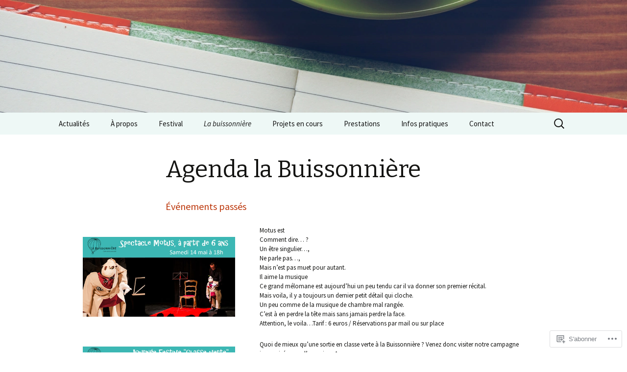

--- FILE ---
content_type: text/html; charset=UTF-8
request_url: https://lacourteechellealbi.com/agenda-la-buissonniere/
body_size: 32271
content:
<!DOCTYPE html>
<!--[if IE 7]>
<html class="ie ie7" lang="fr-FR">
<![endif]-->
<!--[if IE 8]>
<html class="ie ie8" lang="fr-FR">
<![endif]-->
<!--[if !(IE 7) & !(IE 8)]><!-->
<html lang="fr-FR">
<!--<![endif]-->
<head>
	<meta charset="UTF-8">
	<meta name="viewport" content="width=device-width">
	<title>Agenda la Buissonnière | La courte échelle</title>
	<link rel="profile" href="https://gmpg.org/xfn/11">
	<link rel="pingback" href="https://lacourteechellealbi.com/xmlrpc.php">
	<!--[if lt IE 9]>
	<script src="https://s0.wp.com/wp-content/themes/pub/twentythirteen/js/html5.js?m=1394055255i&amp;ver=3.7.0"></script>
	<![endif]-->
	<meta name='robots' content='max-image-preview:large' />

<!-- Async WordPress.com Remote Login -->
<script id="wpcom_remote_login_js">
var wpcom_remote_login_extra_auth = '';
function wpcom_remote_login_remove_dom_node_id( element_id ) {
	var dom_node = document.getElementById( element_id );
	if ( dom_node ) { dom_node.parentNode.removeChild( dom_node ); }
}
function wpcom_remote_login_remove_dom_node_classes( class_name ) {
	var dom_nodes = document.querySelectorAll( '.' + class_name );
	for ( var i = 0; i < dom_nodes.length; i++ ) {
		dom_nodes[ i ].parentNode.removeChild( dom_nodes[ i ] );
	}
}
function wpcom_remote_login_final_cleanup() {
	wpcom_remote_login_remove_dom_node_classes( "wpcom_remote_login_msg" );
	wpcom_remote_login_remove_dom_node_id( "wpcom_remote_login_key" );
	wpcom_remote_login_remove_dom_node_id( "wpcom_remote_login_validate" );
	wpcom_remote_login_remove_dom_node_id( "wpcom_remote_login_js" );
	wpcom_remote_login_remove_dom_node_id( "wpcom_request_access_iframe" );
	wpcom_remote_login_remove_dom_node_id( "wpcom_request_access_styles" );
}

// Watch for messages back from the remote login
window.addEventListener( "message", function( e ) {
	if ( e.origin === "https://r-login.wordpress.com" ) {
		var data = {};
		try {
			data = JSON.parse( e.data );
		} catch( e ) {
			wpcom_remote_login_final_cleanup();
			return;
		}

		if ( data.msg === 'LOGIN' ) {
			// Clean up the login check iframe
			wpcom_remote_login_remove_dom_node_id( "wpcom_remote_login_key" );

			var id_regex = new RegExp( /^[0-9]+$/ );
			var token_regex = new RegExp( /^.*|.*|.*$/ );
			if (
				token_regex.test( data.token )
				&& id_regex.test( data.wpcomid )
			) {
				// We have everything we need to ask for a login
				var script = document.createElement( "script" );
				script.setAttribute( "id", "wpcom_remote_login_validate" );
				script.src = '/remote-login.php?wpcom_remote_login=validate'
					+ '&wpcomid=' + data.wpcomid
					+ '&token=' + encodeURIComponent( data.token )
					+ '&host=' + window.location.protocol
					+ '//' + window.location.hostname
					+ '&postid=595'
					+ '&is_singular=';
				document.body.appendChild( script );
			}

			return;
		}

		// Safari ITP, not logged in, so redirect
		if ( data.msg === 'LOGIN-REDIRECT' ) {
			window.location = 'https://wordpress.com/log-in?redirect_to=' + window.location.href;
			return;
		}

		// Safari ITP, storage access failed, remove the request
		if ( data.msg === 'LOGIN-REMOVE' ) {
			var css_zap = 'html { -webkit-transition: margin-top 1s; transition: margin-top 1s; } /* 9001 */ html { margin-top: 0 !important; } * html body { margin-top: 0 !important; } @media screen and ( max-width: 782px ) { html { margin-top: 0 !important; } * html body { margin-top: 0 !important; } }';
			var style_zap = document.createElement( 'style' );
			style_zap.type = 'text/css';
			style_zap.appendChild( document.createTextNode( css_zap ) );
			document.body.appendChild( style_zap );

			var e = document.getElementById( 'wpcom_request_access_iframe' );
			e.parentNode.removeChild( e );

			document.cookie = 'wordpress_com_login_access=denied; path=/; max-age=31536000';

			return;
		}

		// Safari ITP
		if ( data.msg === 'REQUEST_ACCESS' ) {
			console.log( 'request access: safari' );

			// Check ITP iframe enable/disable knob
			if ( wpcom_remote_login_extra_auth !== 'safari_itp_iframe' ) {
				return;
			}

			// If we are in a "private window" there is no ITP.
			var private_window = false;
			try {
				var opendb = window.openDatabase( null, null, null, null );
			} catch( e ) {
				private_window = true;
			}

			if ( private_window ) {
				console.log( 'private window' );
				return;
			}

			var iframe = document.createElement( 'iframe' );
			iframe.id = 'wpcom_request_access_iframe';
			iframe.setAttribute( 'scrolling', 'no' );
			iframe.setAttribute( 'sandbox', 'allow-storage-access-by-user-activation allow-scripts allow-same-origin allow-top-navigation-by-user-activation' );
			iframe.src = 'https://r-login.wordpress.com/remote-login.php?wpcom_remote_login=request_access&origin=' + encodeURIComponent( data.origin ) + '&wpcomid=' + encodeURIComponent( data.wpcomid );

			var css = 'html { -webkit-transition: margin-top 1s; transition: margin-top 1s; } /* 9001 */ html { margin-top: 46px !important; } * html body { margin-top: 46px !important; } @media screen and ( max-width: 660px ) { html { margin-top: 71px !important; } * html body { margin-top: 71px !important; } #wpcom_request_access_iframe { display: block; height: 71px !important; } } #wpcom_request_access_iframe { border: 0px; height: 46px; position: fixed; top: 0; left: 0; width: 100%; min-width: 100%; z-index: 99999; background: #23282d; } ';

			var style = document.createElement( 'style' );
			style.type = 'text/css';
			style.id = 'wpcom_request_access_styles';
			style.appendChild( document.createTextNode( css ) );
			document.body.appendChild( style );

			document.body.appendChild( iframe );
		}

		if ( data.msg === 'DONE' ) {
			wpcom_remote_login_final_cleanup();
		}
	}
}, false );

// Inject the remote login iframe after the page has had a chance to load
// more critical resources
window.addEventListener( "DOMContentLoaded", function( e ) {
	var iframe = document.createElement( "iframe" );
	iframe.style.display = "none";
	iframe.setAttribute( "scrolling", "no" );
	iframe.setAttribute( "id", "wpcom_remote_login_key" );
	iframe.src = "https://r-login.wordpress.com/remote-login.php"
		+ "?wpcom_remote_login=key"
		+ "&origin=aHR0cHM6Ly9sYWNvdXJ0ZWVjaGVsbGVhbGJpLmNvbQ%3D%3D"
		+ "&wpcomid=182973036"
		+ "&time=" + Math.floor( Date.now() / 1000 );
	document.body.appendChild( iframe );
}, false );
</script>
<link rel='dns-prefetch' href='//s0.wp.com' />
<link rel='dns-prefetch' href='//wordpress.com' />
<link rel='dns-prefetch' href='//fonts-api.wp.com' />
<link href='https://fonts.gstatic.com' crossorigin rel='preconnect' />
<link rel="alternate" type="application/rss+xml" title="La courte échelle &raquo; Flux" href="https://lacourteechellealbi.com/feed/" />
<link rel="alternate" type="application/rss+xml" title="La courte échelle &raquo; Flux des commentaires" href="https://lacourteechellealbi.com/comments/feed/" />
	<script type="text/javascript">
		/* <![CDATA[ */
		function addLoadEvent(func) {
			var oldonload = window.onload;
			if (typeof window.onload != 'function') {
				window.onload = func;
			} else {
				window.onload = function () {
					oldonload();
					func();
				}
			}
		}
		/* ]]> */
	</script>
	<link crossorigin='anonymous' rel='stylesheet' id='all-css-0-1' href='/wp-content/mu-plugins/likes/jetpack-likes.css?m=1743883414i&cssminify=yes' type='text/css' media='all' />
<style id='wp-emoji-styles-inline-css'>

	img.wp-smiley, img.emoji {
		display: inline !important;
		border: none !important;
		box-shadow: none !important;
		height: 1em !important;
		width: 1em !important;
		margin: 0 0.07em !important;
		vertical-align: -0.1em !important;
		background: none !important;
		padding: 0 !important;
	}
/*# sourceURL=wp-emoji-styles-inline-css */
</style>
<link crossorigin='anonymous' rel='stylesheet' id='all-css-2-1' href='/wp-content/plugins/gutenberg-core/v22.4.0/build/styles/block-library/style.min.css?m=1768935615i&cssminify=yes' type='text/css' media='all' />
<style id='wp-block-library-inline-css'>
.has-text-align-justify {
	text-align:justify;
}
.has-text-align-justify{text-align:justify;}

/*# sourceURL=wp-block-library-inline-css */
</style><style id='wp-block-media-text-inline-css'>
.wp-block-media-text{box-sizing:border-box;direction:ltr;display:grid;grid-template-columns:50% 1fr;grid-template-rows:auto}.wp-block-media-text.has-media-on-the-right{grid-template-columns:1fr 50%}.wp-block-media-text.is-vertically-aligned-top>.wp-block-media-text__content,.wp-block-media-text.is-vertically-aligned-top>.wp-block-media-text__media{align-self:start}.wp-block-media-text.is-vertically-aligned-center>.wp-block-media-text__content,.wp-block-media-text.is-vertically-aligned-center>.wp-block-media-text__media,.wp-block-media-text>.wp-block-media-text__content,.wp-block-media-text>.wp-block-media-text__media{align-self:center}.wp-block-media-text.is-vertically-aligned-bottom>.wp-block-media-text__content,.wp-block-media-text.is-vertically-aligned-bottom>.wp-block-media-text__media{align-self:end}.wp-block-media-text>.wp-block-media-text__media{grid-column:1;grid-row:1;margin:0}.wp-block-media-text>.wp-block-media-text__content{direction:ltr;grid-column:2;grid-row:1;padding:0 8%;word-break:break-word}.wp-block-media-text.has-media-on-the-right>.wp-block-media-text__media{grid-column:2;grid-row:1}.wp-block-media-text.has-media-on-the-right>.wp-block-media-text__content{grid-column:1;grid-row:1}.wp-block-media-text__media a{display:block}.wp-block-media-text__media img,.wp-block-media-text__media video{height:auto;max-width:unset;vertical-align:middle;width:100%}.wp-block-media-text.is-image-fill>.wp-block-media-text__media{background-size:cover;height:100%;min-height:250px}.wp-block-media-text.is-image-fill>.wp-block-media-text__media>a{display:block;height:100%}.wp-block-media-text.is-image-fill>.wp-block-media-text__media img{clip:rect(0,0,0,0);border:0;height:1px;margin:-1px;overflow:hidden;padding:0;position:absolute;width:1px}.wp-block-media-text.is-image-fill-element>.wp-block-media-text__media{height:100%;min-height:250px}.wp-block-media-text.is-image-fill-element>.wp-block-media-text__media>a{display:block;height:100%}.wp-block-media-text.is-image-fill-element>.wp-block-media-text__media img{height:100%;object-fit:cover;width:100%}@media (max-width:600px){.wp-block-media-text.is-stacked-on-mobile{grid-template-columns:100%!important}.wp-block-media-text.is-stacked-on-mobile>.wp-block-media-text__media{grid-column:1;grid-row:1}.wp-block-media-text.is-stacked-on-mobile>.wp-block-media-text__content{grid-column:1;grid-row:2}}
/*# sourceURL=https://s0.wp.com/wp-content/plugins/gutenberg-core/v22.4.0/build/styles/block-library/media-text/style.min.css */
</style>
<style id='wp-block-paragraph-inline-css'>
.is-small-text{font-size:.875em}.is-regular-text{font-size:1em}.is-large-text{font-size:2.25em}.is-larger-text{font-size:3em}.has-drop-cap:not(:focus):first-letter{float:left;font-size:8.4em;font-style:normal;font-weight:100;line-height:.68;margin:.05em .1em 0 0;text-transform:uppercase}body.rtl .has-drop-cap:not(:focus):first-letter{float:none;margin-left:.1em}p.has-drop-cap.has-background{overflow:hidden}:root :where(p.has-background){padding:1.25em 2.375em}:where(p.has-text-color:not(.has-link-color)) a{color:inherit}p.has-text-align-left[style*="writing-mode:vertical-lr"],p.has-text-align-right[style*="writing-mode:vertical-rl"]{rotate:180deg}
/*# sourceURL=https://s0.wp.com/wp-content/plugins/gutenberg-core/v22.4.0/build/styles/block-library/paragraph/style.min.css */
</style>
<style id='global-styles-inline-css'>
:root{--wp--preset--aspect-ratio--square: 1;--wp--preset--aspect-ratio--4-3: 4/3;--wp--preset--aspect-ratio--3-4: 3/4;--wp--preset--aspect-ratio--3-2: 3/2;--wp--preset--aspect-ratio--2-3: 2/3;--wp--preset--aspect-ratio--16-9: 16/9;--wp--preset--aspect-ratio--9-16: 9/16;--wp--preset--color--black: #000000;--wp--preset--color--cyan-bluish-gray: #abb8c3;--wp--preset--color--white: #fff;--wp--preset--color--pale-pink: #f78da7;--wp--preset--color--vivid-red: #cf2e2e;--wp--preset--color--luminous-vivid-orange: #ff6900;--wp--preset--color--luminous-vivid-amber: #fcb900;--wp--preset--color--light-green-cyan: #7bdcb5;--wp--preset--color--vivid-green-cyan: #00d084;--wp--preset--color--pale-cyan-blue: #8ed1fc;--wp--preset--color--vivid-cyan-blue: #0693e3;--wp--preset--color--vivid-purple: #9b51e0;--wp--preset--color--dark-gray: #141412;--wp--preset--color--red: #bc360a;--wp--preset--color--medium-orange: #db572f;--wp--preset--color--light-orange: #ea9629;--wp--preset--color--yellow: #fbca3c;--wp--preset--color--dark-brown: #220e10;--wp--preset--color--medium-brown: #722d19;--wp--preset--color--light-brown: #eadaa6;--wp--preset--color--beige: #e8e5ce;--wp--preset--color--off-white: #f7f5e7;--wp--preset--gradient--vivid-cyan-blue-to-vivid-purple: linear-gradient(135deg,rgb(6,147,227) 0%,rgb(155,81,224) 100%);--wp--preset--gradient--light-green-cyan-to-vivid-green-cyan: linear-gradient(135deg,rgb(122,220,180) 0%,rgb(0,208,130) 100%);--wp--preset--gradient--luminous-vivid-amber-to-luminous-vivid-orange: linear-gradient(135deg,rgb(252,185,0) 0%,rgb(255,105,0) 100%);--wp--preset--gradient--luminous-vivid-orange-to-vivid-red: linear-gradient(135deg,rgb(255,105,0) 0%,rgb(207,46,46) 100%);--wp--preset--gradient--very-light-gray-to-cyan-bluish-gray: linear-gradient(135deg,rgb(238,238,238) 0%,rgb(169,184,195) 100%);--wp--preset--gradient--cool-to-warm-spectrum: linear-gradient(135deg,rgb(74,234,220) 0%,rgb(151,120,209) 20%,rgb(207,42,186) 40%,rgb(238,44,130) 60%,rgb(251,105,98) 80%,rgb(254,248,76) 100%);--wp--preset--gradient--blush-light-purple: linear-gradient(135deg,rgb(255,206,236) 0%,rgb(152,150,240) 100%);--wp--preset--gradient--blush-bordeaux: linear-gradient(135deg,rgb(254,205,165) 0%,rgb(254,45,45) 50%,rgb(107,0,62) 100%);--wp--preset--gradient--luminous-dusk: linear-gradient(135deg,rgb(255,203,112) 0%,rgb(199,81,192) 50%,rgb(65,88,208) 100%);--wp--preset--gradient--pale-ocean: linear-gradient(135deg,rgb(255,245,203) 0%,rgb(182,227,212) 50%,rgb(51,167,181) 100%);--wp--preset--gradient--electric-grass: linear-gradient(135deg,rgb(202,248,128) 0%,rgb(113,206,126) 100%);--wp--preset--gradient--midnight: linear-gradient(135deg,rgb(2,3,129) 0%,rgb(40,116,252) 100%);--wp--preset--gradient--autumn-brown: linear-gradient(135deg, rgba(226,45,15,1) 0%, rgba(158,25,13,1) 100%);--wp--preset--gradient--sunset-yellow: linear-gradient(135deg, rgba(233,139,41,1) 0%, rgba(238,179,95,1) 100%);--wp--preset--gradient--light-sky: linear-gradient(135deg,rgba(228,228,228,1.0) 0%,rgba(208,225,252,1.0) 100%);--wp--preset--gradient--dark-sky: linear-gradient(135deg,rgba(0,0,0,1.0) 0%,rgba(56,61,69,1.0) 100%);--wp--preset--font-size--small: 13px;--wp--preset--font-size--medium: 20px;--wp--preset--font-size--large: 36px;--wp--preset--font-size--x-large: 42px;--wp--preset--font-family--albert-sans: 'Albert Sans', sans-serif;--wp--preset--font-family--alegreya: Alegreya, serif;--wp--preset--font-family--arvo: Arvo, serif;--wp--preset--font-family--bodoni-moda: 'Bodoni Moda', serif;--wp--preset--font-family--bricolage-grotesque: 'Bricolage Grotesque', sans-serif;--wp--preset--font-family--cabin: Cabin, sans-serif;--wp--preset--font-family--chivo: Chivo, sans-serif;--wp--preset--font-family--commissioner: Commissioner, sans-serif;--wp--preset--font-family--cormorant: Cormorant, serif;--wp--preset--font-family--courier-prime: 'Courier Prime', monospace;--wp--preset--font-family--crimson-pro: 'Crimson Pro', serif;--wp--preset--font-family--dm-mono: 'DM Mono', monospace;--wp--preset--font-family--dm-sans: 'DM Sans', sans-serif;--wp--preset--font-family--dm-serif-display: 'DM Serif Display', serif;--wp--preset--font-family--domine: Domine, serif;--wp--preset--font-family--eb-garamond: 'EB Garamond', serif;--wp--preset--font-family--epilogue: Epilogue, sans-serif;--wp--preset--font-family--fahkwang: Fahkwang, sans-serif;--wp--preset--font-family--figtree: Figtree, sans-serif;--wp--preset--font-family--fira-sans: 'Fira Sans', sans-serif;--wp--preset--font-family--fjalla-one: 'Fjalla One', sans-serif;--wp--preset--font-family--fraunces: Fraunces, serif;--wp--preset--font-family--gabarito: Gabarito, system-ui;--wp--preset--font-family--ibm-plex-mono: 'IBM Plex Mono', monospace;--wp--preset--font-family--ibm-plex-sans: 'IBM Plex Sans', sans-serif;--wp--preset--font-family--ibarra-real-nova: 'Ibarra Real Nova', serif;--wp--preset--font-family--instrument-serif: 'Instrument Serif', serif;--wp--preset--font-family--inter: Inter, sans-serif;--wp--preset--font-family--josefin-sans: 'Josefin Sans', sans-serif;--wp--preset--font-family--jost: Jost, sans-serif;--wp--preset--font-family--libre-baskerville: 'Libre Baskerville', serif;--wp--preset--font-family--libre-franklin: 'Libre Franklin', sans-serif;--wp--preset--font-family--literata: Literata, serif;--wp--preset--font-family--lora: Lora, serif;--wp--preset--font-family--merriweather: Merriweather, serif;--wp--preset--font-family--montserrat: Montserrat, sans-serif;--wp--preset--font-family--newsreader: Newsreader, serif;--wp--preset--font-family--noto-sans-mono: 'Noto Sans Mono', sans-serif;--wp--preset--font-family--nunito: Nunito, sans-serif;--wp--preset--font-family--open-sans: 'Open Sans', sans-serif;--wp--preset--font-family--overpass: Overpass, sans-serif;--wp--preset--font-family--pt-serif: 'PT Serif', serif;--wp--preset--font-family--petrona: Petrona, serif;--wp--preset--font-family--piazzolla: Piazzolla, serif;--wp--preset--font-family--playfair-display: 'Playfair Display', serif;--wp--preset--font-family--plus-jakarta-sans: 'Plus Jakarta Sans', sans-serif;--wp--preset--font-family--poppins: Poppins, sans-serif;--wp--preset--font-family--raleway: Raleway, sans-serif;--wp--preset--font-family--roboto: Roboto, sans-serif;--wp--preset--font-family--roboto-slab: 'Roboto Slab', serif;--wp--preset--font-family--rubik: Rubik, sans-serif;--wp--preset--font-family--rufina: Rufina, serif;--wp--preset--font-family--sora: Sora, sans-serif;--wp--preset--font-family--source-sans-3: 'Source Sans 3', sans-serif;--wp--preset--font-family--source-serif-4: 'Source Serif 4', serif;--wp--preset--font-family--space-mono: 'Space Mono', monospace;--wp--preset--font-family--syne: Syne, sans-serif;--wp--preset--font-family--texturina: Texturina, serif;--wp--preset--font-family--urbanist: Urbanist, sans-serif;--wp--preset--font-family--work-sans: 'Work Sans', sans-serif;--wp--preset--spacing--20: 0.44rem;--wp--preset--spacing--30: 0.67rem;--wp--preset--spacing--40: 1rem;--wp--preset--spacing--50: 1.5rem;--wp--preset--spacing--60: 2.25rem;--wp--preset--spacing--70: 3.38rem;--wp--preset--spacing--80: 5.06rem;--wp--preset--shadow--natural: 6px 6px 9px rgba(0, 0, 0, 0.2);--wp--preset--shadow--deep: 12px 12px 50px rgba(0, 0, 0, 0.4);--wp--preset--shadow--sharp: 6px 6px 0px rgba(0, 0, 0, 0.2);--wp--preset--shadow--outlined: 6px 6px 0px -3px rgb(255, 255, 255), 6px 6px rgb(0, 0, 0);--wp--preset--shadow--crisp: 6px 6px 0px rgb(0, 0, 0);}:where(body) { margin: 0; }:where(.is-layout-flex){gap: 0.5em;}:where(.is-layout-grid){gap: 0.5em;}body .is-layout-flex{display: flex;}.is-layout-flex{flex-wrap: wrap;align-items: center;}.is-layout-flex > :is(*, div){margin: 0;}body .is-layout-grid{display: grid;}.is-layout-grid > :is(*, div){margin: 0;}body{padding-top: 0px;padding-right: 0px;padding-bottom: 0px;padding-left: 0px;}a:where(:not(.wp-element-button)){text-decoration: underline;}:root :where(.wp-element-button, .wp-block-button__link){background-color: #32373c;border-width: 0;color: #fff;font-family: inherit;font-size: inherit;font-style: inherit;font-weight: inherit;letter-spacing: inherit;line-height: inherit;padding-top: calc(0.667em + 2px);padding-right: calc(1.333em + 2px);padding-bottom: calc(0.667em + 2px);padding-left: calc(1.333em + 2px);text-decoration: none;text-transform: inherit;}.has-black-color{color: var(--wp--preset--color--black) !important;}.has-cyan-bluish-gray-color{color: var(--wp--preset--color--cyan-bluish-gray) !important;}.has-white-color{color: var(--wp--preset--color--white) !important;}.has-pale-pink-color{color: var(--wp--preset--color--pale-pink) !important;}.has-vivid-red-color{color: var(--wp--preset--color--vivid-red) !important;}.has-luminous-vivid-orange-color{color: var(--wp--preset--color--luminous-vivid-orange) !important;}.has-luminous-vivid-amber-color{color: var(--wp--preset--color--luminous-vivid-amber) !important;}.has-light-green-cyan-color{color: var(--wp--preset--color--light-green-cyan) !important;}.has-vivid-green-cyan-color{color: var(--wp--preset--color--vivid-green-cyan) !important;}.has-pale-cyan-blue-color{color: var(--wp--preset--color--pale-cyan-blue) !important;}.has-vivid-cyan-blue-color{color: var(--wp--preset--color--vivid-cyan-blue) !important;}.has-vivid-purple-color{color: var(--wp--preset--color--vivid-purple) !important;}.has-dark-gray-color{color: var(--wp--preset--color--dark-gray) !important;}.has-red-color{color: var(--wp--preset--color--red) !important;}.has-medium-orange-color{color: var(--wp--preset--color--medium-orange) !important;}.has-light-orange-color{color: var(--wp--preset--color--light-orange) !important;}.has-yellow-color{color: var(--wp--preset--color--yellow) !important;}.has-dark-brown-color{color: var(--wp--preset--color--dark-brown) !important;}.has-medium-brown-color{color: var(--wp--preset--color--medium-brown) !important;}.has-light-brown-color{color: var(--wp--preset--color--light-brown) !important;}.has-beige-color{color: var(--wp--preset--color--beige) !important;}.has-off-white-color{color: var(--wp--preset--color--off-white) !important;}.has-black-background-color{background-color: var(--wp--preset--color--black) !important;}.has-cyan-bluish-gray-background-color{background-color: var(--wp--preset--color--cyan-bluish-gray) !important;}.has-white-background-color{background-color: var(--wp--preset--color--white) !important;}.has-pale-pink-background-color{background-color: var(--wp--preset--color--pale-pink) !important;}.has-vivid-red-background-color{background-color: var(--wp--preset--color--vivid-red) !important;}.has-luminous-vivid-orange-background-color{background-color: var(--wp--preset--color--luminous-vivid-orange) !important;}.has-luminous-vivid-amber-background-color{background-color: var(--wp--preset--color--luminous-vivid-amber) !important;}.has-light-green-cyan-background-color{background-color: var(--wp--preset--color--light-green-cyan) !important;}.has-vivid-green-cyan-background-color{background-color: var(--wp--preset--color--vivid-green-cyan) !important;}.has-pale-cyan-blue-background-color{background-color: var(--wp--preset--color--pale-cyan-blue) !important;}.has-vivid-cyan-blue-background-color{background-color: var(--wp--preset--color--vivid-cyan-blue) !important;}.has-vivid-purple-background-color{background-color: var(--wp--preset--color--vivid-purple) !important;}.has-dark-gray-background-color{background-color: var(--wp--preset--color--dark-gray) !important;}.has-red-background-color{background-color: var(--wp--preset--color--red) !important;}.has-medium-orange-background-color{background-color: var(--wp--preset--color--medium-orange) !important;}.has-light-orange-background-color{background-color: var(--wp--preset--color--light-orange) !important;}.has-yellow-background-color{background-color: var(--wp--preset--color--yellow) !important;}.has-dark-brown-background-color{background-color: var(--wp--preset--color--dark-brown) !important;}.has-medium-brown-background-color{background-color: var(--wp--preset--color--medium-brown) !important;}.has-light-brown-background-color{background-color: var(--wp--preset--color--light-brown) !important;}.has-beige-background-color{background-color: var(--wp--preset--color--beige) !important;}.has-off-white-background-color{background-color: var(--wp--preset--color--off-white) !important;}.has-black-border-color{border-color: var(--wp--preset--color--black) !important;}.has-cyan-bluish-gray-border-color{border-color: var(--wp--preset--color--cyan-bluish-gray) !important;}.has-white-border-color{border-color: var(--wp--preset--color--white) !important;}.has-pale-pink-border-color{border-color: var(--wp--preset--color--pale-pink) !important;}.has-vivid-red-border-color{border-color: var(--wp--preset--color--vivid-red) !important;}.has-luminous-vivid-orange-border-color{border-color: var(--wp--preset--color--luminous-vivid-orange) !important;}.has-luminous-vivid-amber-border-color{border-color: var(--wp--preset--color--luminous-vivid-amber) !important;}.has-light-green-cyan-border-color{border-color: var(--wp--preset--color--light-green-cyan) !important;}.has-vivid-green-cyan-border-color{border-color: var(--wp--preset--color--vivid-green-cyan) !important;}.has-pale-cyan-blue-border-color{border-color: var(--wp--preset--color--pale-cyan-blue) !important;}.has-vivid-cyan-blue-border-color{border-color: var(--wp--preset--color--vivid-cyan-blue) !important;}.has-vivid-purple-border-color{border-color: var(--wp--preset--color--vivid-purple) !important;}.has-dark-gray-border-color{border-color: var(--wp--preset--color--dark-gray) !important;}.has-red-border-color{border-color: var(--wp--preset--color--red) !important;}.has-medium-orange-border-color{border-color: var(--wp--preset--color--medium-orange) !important;}.has-light-orange-border-color{border-color: var(--wp--preset--color--light-orange) !important;}.has-yellow-border-color{border-color: var(--wp--preset--color--yellow) !important;}.has-dark-brown-border-color{border-color: var(--wp--preset--color--dark-brown) !important;}.has-medium-brown-border-color{border-color: var(--wp--preset--color--medium-brown) !important;}.has-light-brown-border-color{border-color: var(--wp--preset--color--light-brown) !important;}.has-beige-border-color{border-color: var(--wp--preset--color--beige) !important;}.has-off-white-border-color{border-color: var(--wp--preset--color--off-white) !important;}.has-vivid-cyan-blue-to-vivid-purple-gradient-background{background: var(--wp--preset--gradient--vivid-cyan-blue-to-vivid-purple) !important;}.has-light-green-cyan-to-vivid-green-cyan-gradient-background{background: var(--wp--preset--gradient--light-green-cyan-to-vivid-green-cyan) !important;}.has-luminous-vivid-amber-to-luminous-vivid-orange-gradient-background{background: var(--wp--preset--gradient--luminous-vivid-amber-to-luminous-vivid-orange) !important;}.has-luminous-vivid-orange-to-vivid-red-gradient-background{background: var(--wp--preset--gradient--luminous-vivid-orange-to-vivid-red) !important;}.has-very-light-gray-to-cyan-bluish-gray-gradient-background{background: var(--wp--preset--gradient--very-light-gray-to-cyan-bluish-gray) !important;}.has-cool-to-warm-spectrum-gradient-background{background: var(--wp--preset--gradient--cool-to-warm-spectrum) !important;}.has-blush-light-purple-gradient-background{background: var(--wp--preset--gradient--blush-light-purple) !important;}.has-blush-bordeaux-gradient-background{background: var(--wp--preset--gradient--blush-bordeaux) !important;}.has-luminous-dusk-gradient-background{background: var(--wp--preset--gradient--luminous-dusk) !important;}.has-pale-ocean-gradient-background{background: var(--wp--preset--gradient--pale-ocean) !important;}.has-electric-grass-gradient-background{background: var(--wp--preset--gradient--electric-grass) !important;}.has-midnight-gradient-background{background: var(--wp--preset--gradient--midnight) !important;}.has-autumn-brown-gradient-background{background: var(--wp--preset--gradient--autumn-brown) !important;}.has-sunset-yellow-gradient-background{background: var(--wp--preset--gradient--sunset-yellow) !important;}.has-light-sky-gradient-background{background: var(--wp--preset--gradient--light-sky) !important;}.has-dark-sky-gradient-background{background: var(--wp--preset--gradient--dark-sky) !important;}.has-small-font-size{font-size: var(--wp--preset--font-size--small) !important;}.has-medium-font-size{font-size: var(--wp--preset--font-size--medium) !important;}.has-large-font-size{font-size: var(--wp--preset--font-size--large) !important;}.has-x-large-font-size{font-size: var(--wp--preset--font-size--x-large) !important;}.has-albert-sans-font-family{font-family: var(--wp--preset--font-family--albert-sans) !important;}.has-alegreya-font-family{font-family: var(--wp--preset--font-family--alegreya) !important;}.has-arvo-font-family{font-family: var(--wp--preset--font-family--arvo) !important;}.has-bodoni-moda-font-family{font-family: var(--wp--preset--font-family--bodoni-moda) !important;}.has-bricolage-grotesque-font-family{font-family: var(--wp--preset--font-family--bricolage-grotesque) !important;}.has-cabin-font-family{font-family: var(--wp--preset--font-family--cabin) !important;}.has-chivo-font-family{font-family: var(--wp--preset--font-family--chivo) !important;}.has-commissioner-font-family{font-family: var(--wp--preset--font-family--commissioner) !important;}.has-cormorant-font-family{font-family: var(--wp--preset--font-family--cormorant) !important;}.has-courier-prime-font-family{font-family: var(--wp--preset--font-family--courier-prime) !important;}.has-crimson-pro-font-family{font-family: var(--wp--preset--font-family--crimson-pro) !important;}.has-dm-mono-font-family{font-family: var(--wp--preset--font-family--dm-mono) !important;}.has-dm-sans-font-family{font-family: var(--wp--preset--font-family--dm-sans) !important;}.has-dm-serif-display-font-family{font-family: var(--wp--preset--font-family--dm-serif-display) !important;}.has-domine-font-family{font-family: var(--wp--preset--font-family--domine) !important;}.has-eb-garamond-font-family{font-family: var(--wp--preset--font-family--eb-garamond) !important;}.has-epilogue-font-family{font-family: var(--wp--preset--font-family--epilogue) !important;}.has-fahkwang-font-family{font-family: var(--wp--preset--font-family--fahkwang) !important;}.has-figtree-font-family{font-family: var(--wp--preset--font-family--figtree) !important;}.has-fira-sans-font-family{font-family: var(--wp--preset--font-family--fira-sans) !important;}.has-fjalla-one-font-family{font-family: var(--wp--preset--font-family--fjalla-one) !important;}.has-fraunces-font-family{font-family: var(--wp--preset--font-family--fraunces) !important;}.has-gabarito-font-family{font-family: var(--wp--preset--font-family--gabarito) !important;}.has-ibm-plex-mono-font-family{font-family: var(--wp--preset--font-family--ibm-plex-mono) !important;}.has-ibm-plex-sans-font-family{font-family: var(--wp--preset--font-family--ibm-plex-sans) !important;}.has-ibarra-real-nova-font-family{font-family: var(--wp--preset--font-family--ibarra-real-nova) !important;}.has-instrument-serif-font-family{font-family: var(--wp--preset--font-family--instrument-serif) !important;}.has-inter-font-family{font-family: var(--wp--preset--font-family--inter) !important;}.has-josefin-sans-font-family{font-family: var(--wp--preset--font-family--josefin-sans) !important;}.has-jost-font-family{font-family: var(--wp--preset--font-family--jost) !important;}.has-libre-baskerville-font-family{font-family: var(--wp--preset--font-family--libre-baskerville) !important;}.has-libre-franklin-font-family{font-family: var(--wp--preset--font-family--libre-franklin) !important;}.has-literata-font-family{font-family: var(--wp--preset--font-family--literata) !important;}.has-lora-font-family{font-family: var(--wp--preset--font-family--lora) !important;}.has-merriweather-font-family{font-family: var(--wp--preset--font-family--merriweather) !important;}.has-montserrat-font-family{font-family: var(--wp--preset--font-family--montserrat) !important;}.has-newsreader-font-family{font-family: var(--wp--preset--font-family--newsreader) !important;}.has-noto-sans-mono-font-family{font-family: var(--wp--preset--font-family--noto-sans-mono) !important;}.has-nunito-font-family{font-family: var(--wp--preset--font-family--nunito) !important;}.has-open-sans-font-family{font-family: var(--wp--preset--font-family--open-sans) !important;}.has-overpass-font-family{font-family: var(--wp--preset--font-family--overpass) !important;}.has-pt-serif-font-family{font-family: var(--wp--preset--font-family--pt-serif) !important;}.has-petrona-font-family{font-family: var(--wp--preset--font-family--petrona) !important;}.has-piazzolla-font-family{font-family: var(--wp--preset--font-family--piazzolla) !important;}.has-playfair-display-font-family{font-family: var(--wp--preset--font-family--playfair-display) !important;}.has-plus-jakarta-sans-font-family{font-family: var(--wp--preset--font-family--plus-jakarta-sans) !important;}.has-poppins-font-family{font-family: var(--wp--preset--font-family--poppins) !important;}.has-raleway-font-family{font-family: var(--wp--preset--font-family--raleway) !important;}.has-roboto-font-family{font-family: var(--wp--preset--font-family--roboto) !important;}.has-roboto-slab-font-family{font-family: var(--wp--preset--font-family--roboto-slab) !important;}.has-rubik-font-family{font-family: var(--wp--preset--font-family--rubik) !important;}.has-rufina-font-family{font-family: var(--wp--preset--font-family--rufina) !important;}.has-sora-font-family{font-family: var(--wp--preset--font-family--sora) !important;}.has-source-sans-3-font-family{font-family: var(--wp--preset--font-family--source-sans-3) !important;}.has-source-serif-4-font-family{font-family: var(--wp--preset--font-family--source-serif-4) !important;}.has-space-mono-font-family{font-family: var(--wp--preset--font-family--space-mono) !important;}.has-syne-font-family{font-family: var(--wp--preset--font-family--syne) !important;}.has-texturina-font-family{font-family: var(--wp--preset--font-family--texturina) !important;}.has-urbanist-font-family{font-family: var(--wp--preset--font-family--urbanist) !important;}.has-work-sans-font-family{font-family: var(--wp--preset--font-family--work-sans) !important;}
/*# sourceURL=global-styles-inline-css */
</style>

<style id='classic-theme-styles-inline-css'>
.wp-block-button__link{background-color:#32373c;border-radius:9999px;box-shadow:none;color:#fff;font-size:1.125em;padding:calc(.667em + 2px) calc(1.333em + 2px);text-decoration:none}.wp-block-file__button{background:#32373c;color:#fff}.wp-block-accordion-heading{margin:0}.wp-block-accordion-heading__toggle{background-color:inherit!important;color:inherit!important}.wp-block-accordion-heading__toggle:not(:focus-visible){outline:none}.wp-block-accordion-heading__toggle:focus,.wp-block-accordion-heading__toggle:hover{background-color:inherit!important;border:none;box-shadow:none;color:inherit;padding:var(--wp--preset--spacing--20,1em) 0;text-decoration:none}.wp-block-accordion-heading__toggle:focus-visible{outline:auto;outline-offset:0}
/*# sourceURL=/wp-content/plugins/gutenberg-core/v22.4.0/build/styles/block-library/classic.min.css */
</style>
<link crossorigin='anonymous' rel='stylesheet' id='all-css-4-1' href='/_static/??-eJx9jUEOwjAMBD+EE6UgKAfEW5rUAtM4ieqUit/jCqkgDr1Y9npn184FQk4VU7UlTjdKYkP2MYdBbGNcaxwIcYkIIz7NwfYkdXWA1FdEE0R29ieIJ/hmjag6l64uDsaeOozIatvC5qIMeF9GFAGdTBNDvSso23W8REOkAfWSP+WDkk25ktKyLsvjyhd3bF27b5rz6fEGYXdnlg==&cssminify=yes' type='text/css' media='all' />
<link rel='stylesheet' id='twentythirteen-fonts-css' href='https://fonts-api.wp.com/css?family=Source+Sans+Pro%3A300%2C400%2C700%2C300italic%2C400italic%2C700italic%7CBitter%3A400%2C700&#038;subset=latin%2Clatin-ext&#038;display=fallback' media='all' />
<link crossorigin='anonymous' rel='stylesheet' id='all-css-6-1' href='/_static/??-eJyVjbEOgzAQQ3+o1KIF0QXxKVU5nSCQXCLuIsTfN6o6dGDpZlvPNvZUURRjMYRcJZ8nJ4qFLb1o/XqEGAVPJ4SJhTdXGnour6R6wc+ozRxYkfII20tw2Ow2YxaoHZ7/4AuJ0UdaPydD6Ouuvd8eTVc3yxvqukr7&cssminify=yes' type='text/css' media='all' />
<link crossorigin='anonymous' rel='stylesheet' id='all-css-8-1' href='/_static/??-eJx9y0EOwjAMRNELYQyCUrFAnKWNTBrk2FHiKOrtG9gAG3bzR3rYEjgVIzG0hSIVTHVGa/1YbQnZiARdKVhsZYKWnMZ97x1+yVghcfVBCmaaWX2f/q0++Q95UmB1kwWVn4AHTyG/6D3ejsPhehnG03l8bjedRB4=&cssminify=yes' type='text/css' media='all' />
<style id='jetpack-global-styles-frontend-style-inline-css'>
:root { --font-headings: unset; --font-base: unset; --font-headings-default: -apple-system,BlinkMacSystemFont,"Segoe UI",Roboto,Oxygen-Sans,Ubuntu,Cantarell,"Helvetica Neue",sans-serif; --font-base-default: -apple-system,BlinkMacSystemFont,"Segoe UI",Roboto,Oxygen-Sans,Ubuntu,Cantarell,"Helvetica Neue",sans-serif;}
/*# sourceURL=jetpack-global-styles-frontend-style-inline-css */
</style>
<link crossorigin='anonymous' rel='stylesheet' id='all-css-10-1' href='/_static/??-eJyNjcEKwjAQRH/IuFRT6kX8FNkmS5K6yQY3Qfx7bfEiXrwM82B4A49qnJRGpUHupnIPqSgs1Cq624chi6zhO5OCRryTR++fW00l7J3qDv43XVNxoOISsmEJol/wY2uR8vs3WggsM/I6uOTzMI3Hw8lOg11eUT1JKA==&cssminify=yes' type='text/css' media='all' />
<script id="wpcom-actionbar-placeholder-js-extra">
var actionbardata = {"siteID":"182973036","postID":"595","siteURL":"https://lacourteechellealbi.com","xhrURL":"https://lacourteechellealbi.com/wp-admin/admin-ajax.php","nonce":"199f90c4eb","isLoggedIn":"","statusMessage":"","subsEmailDefault":"instantly","proxyScriptUrl":"https://s0.wp.com/wp-content/js/wpcom-proxy-request.js?m=1513050504i&amp;ver=20211021","shortlink":"https://wp.me/PcnJE0-9B","i18n":{"followedText":"Les nouvelles publications de ce site appara\u00eetront d\u00e9sormais dans votre \u003Ca href=\"https://wordpress.com/reader\"\u003ELecteur\u003C/a\u003E","foldBar":"R\u00e9duire cette barre","unfoldBar":"Agrandir cette barre","shortLinkCopied":"Lien court copi\u00e9 dans le presse-papier"}};
//# sourceURL=wpcom-actionbar-placeholder-js-extra
</script>
<script id="jetpack-mu-wpcom-settings-js-before">
var JETPACK_MU_WPCOM_SETTINGS = {"assetsUrl":"https://s0.wp.com/wp-content/mu-plugins/jetpack-mu-wpcom-plugin/moon/jetpack_vendor/automattic/jetpack-mu-wpcom/src/build/"};
//# sourceURL=jetpack-mu-wpcom-settings-js-before
</script>
<script crossorigin='anonymous' type='text/javascript'  src='/_static/??-eJzTLy/QTc7PK0nNK9HPKtYvyinRLSjKr6jUyyrW0QfKZeYl55SmpBaDJLMKS1OLKqGUXm5mHkFFurmZ6UWJJalQxfa5tobmRgamxgZmFpZZACbyLJI='></script>
<script id="rlt-proxy-js-after">
	rltInitialize( {"token":null,"iframeOrigins":["https:\/\/widgets.wp.com"]} );
//# sourceURL=rlt-proxy-js-after
</script>
<link rel="EditURI" type="application/rsd+xml" title="RSD" href="https://lacourteechellealbi.wordpress.com/xmlrpc.php?rsd" />
<meta name="generator" content="WordPress.com" />
<link rel="canonical" href="https://lacourteechellealbi.com/agenda-la-buissonniere/" />
<link rel='shortlink' href='https://wp.me/PcnJE0-9B' />
<link rel="alternate" type="application/json+oembed" href="https://public-api.wordpress.com/oembed/?format=json&amp;url=https%3A%2F%2Flacourteechellealbi.com%2Fagenda-la-buissonniere%2F&amp;for=wpcom-auto-discovery" /><link rel="alternate" type="application/xml+oembed" href="https://public-api.wordpress.com/oembed/?format=xml&amp;url=https%3A%2F%2Flacourteechellealbi.com%2Fagenda-la-buissonniere%2F&amp;for=wpcom-auto-discovery" />
<!-- Jetpack Open Graph Tags -->
<meta property="og:type" content="article" />
<meta property="og:title" content="Agenda la Buissonnière" />
<meta property="og:url" content="https://lacourteechellealbi.com/agenda-la-buissonniere/" />
<meta property="og:description" content="Événements passés Motus estComment dire&#8230; ?Un être singulier&#8230;,Ne parle pas&#8230;,Mais n’est pas muet pour autant.Il aime la musiqueCe grand mélomane est aujourd’hui un peu tendu car il …" />
<meta property="article:published_time" content="2022-04-15T15:49:16+00:00" />
<meta property="article:modified_time" content="2023-09-15T03:42:56+00:00" />
<meta property="og:site_name" content="La courte échelle" />
<meta property="og:image" content="https://lacourteechellealbi.com/wp-content/uploads/2022/05/bandeau-motus-facebook.jpg" />
<meta property="og:image:width" content="500" />
<meta property="og:image:height" content="262" />
<meta property="og:image:alt" content="" />
<meta property="og:locale" content="fr_FR" />
<meta property="article:publisher" content="https://www.facebook.com/WordPresscom" />
<meta name="twitter:text:title" content="Agenda la Buissonnière" />
<meta name="twitter:image" content="https://lacourteechellealbi.com/wp-content/uploads/2022/05/bandeau-motus-facebook.jpg?w=640" />
<meta name="twitter:card" content="summary_large_image" />

<!-- End Jetpack Open Graph Tags -->
<link rel="shortcut icon" type="image/x-icon" href="https://s0.wp.com/i/favicon.ico?m=1713425267i" sizes="16x16 24x24 32x32 48x48" />
<link rel="icon" type="image/x-icon" href="https://s0.wp.com/i/favicon.ico?m=1713425267i" sizes="16x16 24x24 32x32 48x48" />
<link rel="apple-touch-icon" href="https://s0.wp.com/i/webclip.png?m=1713868326i" />
<link rel="search" type="application/opensearchdescription+xml" href="https://lacourteechellealbi.com/osd.xml" title="La courte échelle" />
<link rel="search" type="application/opensearchdescription+xml" href="https://s1.wp.com/opensearch.xml" title="WordPress.com" />
<meta name="description" content="Événements passés Motus estComment dire... ?Un être singulier...,Ne parle pas...,Mais n’est pas muet pour autant.Il aime la musiqueCe grand mélomane est aujourd’hui un peu tendu car il va donner son premier récital.Mais voila, il y a toujours un dernier petit détail qui cloche.Un peu comme de la musique de chambre mal rangée.C’est à en perdre&hellip;" />
	<style type="text/css" id="twentythirteen-header-css">
		.site-header {
		background: url(https://defaultcustomheadersdata.files.wordpress.com/2016/07/design2.jpg?resize=1600,230) no-repeat scroll top;
		background-size: 1600px auto;
	}
	@media (max-width: 767px) {
		.site-header {
			background-size: 768px auto;
		}
	}
	@media (max-width: 359px) {
		.site-header {
			background-size: 360px auto;
		}
	}
			.site-title,
	.site-description {
		position: absolute;
		clip: rect(1px 1px 1px 1px); /* IE7 */
		clip: rect(1px, 1px, 1px, 1px);
	}
			</style>
	<style type="text/css" id="custom-colors-css">	.navbar-fixed .navbar {
		box-shadow: 0 2px 2px rgba(0,0,0, 0.1);
	}
	.blog .format-link:first-of-type, .single .format-link:first-of-type {
		box-shadow: inset 0px 2px 2px rgba(0,0,0, 0.1);
	}
.nav-menu li a, .menu-toggle { color: #141414;}
.navbar-fixed #masthead .site-title, .nav-menu li a, .menu-toggle, .site-header .searchform div:before { color: #141414;}
.nav-menu .current_page_item > a, .nav-menu .current_page_ancestor > a, .nav-menu .current-menu-item > a, .nav-menu .current-menu-ancestor > a { color: #141414;}
.menu-toggle:hover, .menu-toggle:focus { color: #141414;}
.format-gallery .entry-title, .format-gallery .entry-title a, .format-gallery a { color: #000000;}
.format-chat .entry-title, .format-chat .entry-title a, .format-chat a { color: #141414;}
.format-link .entry-content, .format-aside .entry-content { color: #141414;}
.format-chat .entry-content { color: #141414;}
.format-status .entry-content { color: #000000;}
.paging-navigation .meta-nav { color: #191919;}
.nav-menu .children .current_page_item > a, .nav-menu .sub-menu .current-menu-item > a,.nav-menu .sub-menu .current_page_item > a, .nav-menu .children .current-menu-item > a { color: #FFFFFF;}
.format-link, .format-aside, .paging-navigation { background-color: #eef8f6;}
.format-link .entry-title, .format-link .entry-title a, .format-link .entry-content a, .format-link .entry-meta a { color: #427070;}
.format-link .entry-title a:hover, .format-link .entry-content a:hover, .format-link .entry-meta a:hover { color: #80CBBC;}
.format-chat { background-color: #B6E1D8;}
.format-chat .entry-meta a, .format-chat .entry-content a { color: #589795;}
.format-chat .entry-content a:hover, .format-chat .entry-meta a:hover { color: #88B9B5;}
.site-header a { color: #0C1C1C;}
.site-footer { background-color: #C8E8E2;}
.site-footer { color: #88B9B5;}
.site-footer .widget, .site-footer .widget-title, .site-footer .widget-title a, .site-footer .wp-caption-text { color: #88B9B5;}
.site-footer a { color: #3A6363;}
.navbar { background-color: #eef8f6;}
.nav-menu li a:hover, ul.nav-menu ul a:hover, .nav-menu ul ul a:hover { background-color: #42A28F;}
.archive-header, .page-header, .error404 .page-wrapper, .highlander-enabled #respond, .no-comments, .infinite-loader, #infinite-handle { background-color: #C8E8E2;}
.archive-header, .page-header, .error404 .page-wrapper, .highlander-enabled #respond, .no-comments, .infinite-loader { color: #3A6363;}
.navigation a:hover { color: #427070;}
.paging-navigation a:hover .meta-nav { background-color: #427070;}
.paging-navigation .meta-nav { color: #eef8f6;}
.format-gallery { background-color: #638fa5;}
.format-gallery .entry-meta a, .format-gallery .entry-content a, .format-gallery span.tags-links { color: #1B2E36;}
.format-gallery .entry-content a:hover, .format-gallery .entry-meta a:hover { color: #29424B;}
.format-quote, .site-footer .sidebar-container { background-color: #083110;}
.format-quote a, .format-quote .entry-meta a { color: #088621;}
.format-quote .entry-content { color: #FFFFFF;}
.format-quote .entry-content a:hover, .format-quote .entry-meta a:hover { color: #08671B;}
#secondary { color: #08B42A;}
.format-video, .format-audio { background-color: #d0523e;}
.format-video .entry-content a, .format-video .entry-meta a, .format-audio .entry-content a, .format-audio .entry-meta a { color: #000000;}
.format-video .entry-content a:hover, .format-video .entry-meta a:hover, .format-audio .entry-content a:hover, .format-audio .entry-meta a:hover { color: #000000;}
.entry-content a, .comment-content a, #secondary a, .entry-meta a, .format-standard .entry-title a:hover, .format-image .entry-title a:hover, .attachment .entry-meta a, .attachment .entry-meta .edit-link:before, .attachment .full-size-link:before, .error404 .page-title:before, .archive-title a, .comment-author .fn, .comment-reply-link, comment-reply-login, .comment-author .url, .pingback .url, .trackback .url, .ping-meta a, .widget a { color: #C0422E;}
.entry-content .page-links a { background-color: #C0422E;}
.entry-content .page-links a { border-color: #d0523e;}
.entry-content .page-links a { color: #000000;}
.entry-content .page-links a:hover { background-color: #000000;}
.entry-content a:hover, .comment-content a:hover, .entry-meta a:hover, .archive-title a:hover, .comment-reply-link:hover, comment-reply-login:hover, .comment-author .url:hover, .comment-meta a:hover, .ping-meta a:hover, .pingback .url:hover, .trackback .url:hover,.widget a:hover { color: #B03C2A;}
.format-status { background-color: #418275;}
.format-status .entry-content a { color: #000000;}
.format-status .entry-meta a { color: #000000;}
.navigation a { color: #3A7366;}
.paging-navigation .meta-nav { background-color: #3A7366;}
</style>
<link crossorigin='anonymous' rel='stylesheet' id='all-css-2-3' href='/_static/??-eJyNjMEKgzAQBX9Ifdha9CJ+StF1KdFkN7gJ+X0RbM89zjAMSqxJJbEkhFxHnz9ODBunONN+M4Kq4O2EsHil3WDFRT4aMqvw/yHomj0baD40G/tf9BXXcApj27+ej6Hr2247ASkBO20=&cssminify=yes' type='text/css' media='all' />
</head>

<body class="wp-singular page-template-default page page-id-595 wp-embed-responsive wp-theme-pubtwentythirteen customizer-styles-applied single-author jetpack-reblog-enabled custom-colors">
		<div id="page" class="hfeed site">
		<header id="masthead" class="site-header">
			<a class="home-link" href="https://lacourteechellealbi.com/" title="La courte échelle" rel="home">
				<h1 class="site-title">La courte échelle</h1>
				<h2 class="site-description">Activités artistiques pour les enfants et leurs familles</h2>
			</a>

			<div id="navbar" class="navbar">
				<nav id="site-navigation" class="navigation main-navigation">
					<button class="menu-toggle">Menu</button>
					<a class="screen-reader-text skip-link" href="#content" title="Aller au contenu principal">Aller au contenu principal</a>
					<div class="menu-primary-container"><ul id="primary-menu" class="nav-menu"><li id="menu-item-20" class="menu-item menu-item-type-post_type menu-item-object-page menu-item-home menu-item-20"><a href="https://lacourteechellealbi.com/">Actualités</a></li>
<li id="menu-item-21" class="menu-item menu-item-type-post_type menu-item-object-page menu-item-21"><a href="https://lacourteechellealbi.com/blog/">À propos</a></li>
<li id="menu-item-22" class="menu-item menu-item-type-post_type menu-item-object-page menu-item-has-children menu-item-22"><a href="https://lacourteechellealbi.com/about/">Festival</a>
<ul class="sub-menu">
	<li id="menu-item-3044" class="menu-item menu-item-type-post_type menu-item-object-page menu-item-3044"><a href="https://lacourteechellealbi.com/la-journee-enfantillades-2025/">La journée 2025</a></li>
	<li id="menu-item-2208" class="menu-item menu-item-type-post_type menu-item-object-page menu-item-has-children menu-item-2208"><a href="https://lacourteechellealbi.com/les-editions-passees/">Les éditions passées</a>
	<ul class="sub-menu">
		<li id="menu-item-2235" class="menu-item menu-item-type-post_type menu-item-object-page menu-item-2235"><a href="https://lacourteechellealbi.com/les-enfantillades-2024/">2024</a></li>
		<li id="menu-item-1367" class="menu-item menu-item-type-post_type menu-item-object-page menu-item-1367"><a href="https://lacourteechellealbi.com/les-enfantillades-2023/">2023</a></li>
		<li id="menu-item-648" class="menu-item menu-item-type-post_type menu-item-object-page menu-item-648"><a href="https://lacourteechellealbi.com/les-enfantillades-2022/">2022</a></li>
		<li id="menu-item-257" class="menu-item menu-item-type-post_type menu-item-object-page menu-item-257"><a href="https://lacourteechellealbi.com/les-enfantillades-2021/">2021</a></li>
		<li id="menu-item-194" class="menu-item menu-item-type-post_type menu-item-object-page menu-item-194"><a href="https://lacourteechellealbi.com/about/les-enfantillades-2019/">2019</a></li>
		<li id="menu-item-178" class="menu-item menu-item-type-post_type menu-item-object-page menu-item-178"><a href="https://lacourteechellealbi.com/about/les-enfantillades-2018/">2018</a></li>
	</ul>
</li>
</ul>
</li>
<li id="menu-item-583" class="menu-item menu-item-type-post_type menu-item-object-page current-menu-ancestor current-menu-parent current_page_parent current_page_ancestor menu-item-has-children menu-item-583"><a href="https://lacourteechellealbi.com/la-buissonniere/">La buissonnière</a>
<ul class="sub-menu">
	<li id="menu-item-602" class="menu-item menu-item-type-post_type menu-item-object-page current-menu-item page_item page-item-595 current_page_item menu-item-602"><a href="https://lacourteechellealbi.com/agenda-la-buissonniere/" aria-current="page">Agenda la Buissonnière</a></li>
</ul>
</li>
<li id="menu-item-65" class="menu-item menu-item-type-post_type menu-item-object-page menu-item-has-children menu-item-65"><a href="https://lacourteechellealbi.com/les-projets-en-cours/">Projets en cours</a>
<ul class="sub-menu">
	<li id="menu-item-218" class="menu-item menu-item-type-post_type menu-item-object-page menu-item-218"><a href="https://lacourteechellealbi.com/home/cabanes-de-lecture/">Cabanes de lecture</a></li>
	<li id="menu-item-228" class="menu-item menu-item-type-post_type menu-item-object-page menu-item-228"><a href="https://lacourteechellealbi.com/about/le-chapito/">Le Chapit’Ô</a></li>
</ul>
</li>
<li id="menu-item-1387" class="menu-item menu-item-type-post_type menu-item-object-page menu-item-has-children menu-item-1387"><a href="https://lacourteechellealbi.com/prestations/">Prestations</a>
<ul class="sub-menu">
	<li id="menu-item-1388" class="menu-item menu-item-type-post_type menu-item-object-page menu-item-1388"><a href="https://lacourteechellealbi.com/location-de-chapiteau/">Location de chapiteau</a></li>
</ul>
</li>
<li id="menu-item-99" class="menu-item menu-item-type-post_type menu-item-object-page menu-item-99"><a href="https://lacourteechellealbi.com/billetterie/">Infos pratiques</a></li>
<li id="menu-item-23" class="menu-item menu-item-type-post_type menu-item-object-page menu-item-23"><a href="https://lacourteechellealbi.com/contact/">Contact</a></li>
</ul></div>					<form role="search" method="get" class="search-form" action="https://lacourteechellealbi.com/">
				<label>
					<span class="screen-reader-text">Rechercher&nbsp;:</span>
					<input type="search" class="search-field" placeholder="Recherche&hellip;" value="" name="s" />
				</label>
				<input type="submit" class="search-submit" value="Rechercher" />
			</form>				</nav><!-- #site-navigation -->
			</div><!-- #navbar -->
		</header><!-- #masthead -->

		<div id="main" class="site-main">

	<div id="primary" class="content-area">
		<div id="content" class="site-content" role="main">

			
				<article id="post-595" class="post-595 page type-page status-publish hentry">
					<header class="entry-header">
						
						<h1 class="entry-title">Agenda la Buissonnière</h1>
					</header><!-- .entry-header -->

					<div class="entry-content">
						
<p class="has-red-color has-text-color has-medium-font-size wp-block-paragraph">Événements passés</p>



<div class="wp-block-media-text alignwide is-stacked-on-mobile" style="grid-template-columns:33% auto"><figure class="wp-block-media-text__media"><img data-attachment-id="666" data-permalink="https://lacourteechellealbi.com/agenda-la-buissonniere/bandeau-motus-facebook/" data-orig-file="https://lacourteechellealbi.com/wp-content/uploads/2022/05/bandeau-motus-facebook.jpg" data-orig-size="500,262" data-comments-opened="0" data-image-meta="{&quot;aperture&quot;:&quot;0&quot;,&quot;credit&quot;:&quot;&quot;,&quot;camera&quot;:&quot;&quot;,&quot;caption&quot;:&quot;&quot;,&quot;created_timestamp&quot;:&quot;0&quot;,&quot;copyright&quot;:&quot;&quot;,&quot;focal_length&quot;:&quot;0&quot;,&quot;iso&quot;:&quot;0&quot;,&quot;shutter_speed&quot;:&quot;0&quot;,&quot;title&quot;:&quot;&quot;,&quot;orientation&quot;:&quot;1&quot;}" data-image-title="bandeau-motus-facebook" data-image-description="" data-image-caption="" data-medium-file="https://lacourteechellealbi.com/wp-content/uploads/2022/05/bandeau-motus-facebook.jpg?w=300" data-large-file="https://lacourteechellealbi.com/wp-content/uploads/2022/05/bandeau-motus-facebook.jpg?w=500" width="500" height="262" src="https://lacourteechellealbi.com/wp-content/uploads/2022/05/bandeau-motus-facebook.jpg?w=500" alt="" class="wp-image-666 size-full" srcset="https://lacourteechellealbi.com/wp-content/uploads/2022/05/bandeau-motus-facebook.jpg 500w, https://lacourteechellealbi.com/wp-content/uploads/2022/05/bandeau-motus-facebook.jpg?w=150 150w, https://lacourteechellealbi.com/wp-content/uploads/2022/05/bandeau-motus-facebook.jpg?w=300 300w" sizes="(max-width: 500px) 100vw, 500px" /></figure><div class="wp-block-media-text__content">
<p class="has-white-background-color has-background has-small-font-size wp-block-paragraph">Motus est<br>Comment dire&#8230; ?<br>Un être singulier&#8230;,<br>Ne parle pas&#8230;,<br>Mais n’est pas muet pour autant.<br>Il aime la musique<br>Ce grand mélomane est aujourd’hui un peu tendu car il va donner son premier récital.<br>Mais voila, il y a toujours un dernier petit détail qui cloche.<br>Un peu comme de la musique de chambre mal rangée.<br>C’est à en perdre la tête mais sans jamais perdre la face.<br>Attention, le voila&#8230;Tarif : 6 euros / Réservations par mail ou sur place</p>
</div></div>



<div class="wp-block-media-text alignwide is-stacked-on-mobile" style="grid-template-columns:33% auto"><figure class="wp-block-media-text__media"><img data-attachment-id="663" data-permalink="https://lacourteechellealbi.com/agenda-la-buissonniere/bandeau-classe-verte-1/" data-orig-file="https://lacourteechellealbi.com/wp-content/uploads/2022/05/bandeau-classe-verte-1.jpg" data-orig-size="500,262" data-comments-opened="0" data-image-meta="{&quot;aperture&quot;:&quot;0&quot;,&quot;credit&quot;:&quot;&quot;,&quot;camera&quot;:&quot;&quot;,&quot;caption&quot;:&quot;&quot;,&quot;created_timestamp&quot;:&quot;0&quot;,&quot;copyright&quot;:&quot;&quot;,&quot;focal_length&quot;:&quot;0&quot;,&quot;iso&quot;:&quot;0&quot;,&quot;shutter_speed&quot;:&quot;0&quot;,&quot;title&quot;:&quot;&quot;,&quot;orientation&quot;:&quot;1&quot;}" data-image-title="bandeau-classe-verte-1" data-image-description="" data-image-caption="" data-medium-file="https://lacourteechellealbi.com/wp-content/uploads/2022/05/bandeau-classe-verte-1.jpg?w=300" data-large-file="https://lacourteechellealbi.com/wp-content/uploads/2022/05/bandeau-classe-verte-1.jpg?w=500" width="500" height="262" src="https://lacourteechellealbi.com/wp-content/uploads/2022/05/bandeau-classe-verte-1.jpg?w=500" alt="" class="wp-image-663 size-full" srcset="https://lacourteechellealbi.com/wp-content/uploads/2022/05/bandeau-classe-verte-1.jpg 500w, https://lacourteechellealbi.com/wp-content/uploads/2022/05/bandeau-classe-verte-1.jpg?w=150 150w, https://lacourteechellealbi.com/wp-content/uploads/2022/05/bandeau-classe-verte-1.jpg?w=300 300w" sizes="(max-width: 500px) 100vw, 500px" /></figure><div class="wp-block-media-text__content">
<p class="has-small-font-size wp-block-paragraph">Quoi de mieux qu&rsquo;une sortie en classe verte à la Buissonnière ? Venez donc visiter notre campagne improvisée pour l&rsquo;occasion. Au programme :<br>10h30 : lecture kamishibaï (technique de conte japonaise) par Zig1 et Zig2 : trois histoires printanières mises en voix avec animaux, couleurs et humour (gratuit)<br>A partir de 11h : brunch (10€) concocté par l&rsquo;équipe<br>A partir de 14h : Atelier création d&rsquo;insectes (gratuit)<br>A 16h30 : La criée de la Buissonnière, suivi du grand défilé du public! Venez déguisés sur le thème de la nature, des places pour les enfantillades à gagner pour le roi ou la reine du défilé!<br>Tout au long de la journée : peinture végétale dans la rue, carte postale souvenir de la classe verte à créer, voyage en bus&#8230;. Bref, on va rentrer bien fatigués mais heureux!</p>
</div></div>



<div class="wp-block-media-text alignwide is-stacked-on-mobile" style="grid-template-columns:33% auto"><figure class="wp-block-media-text__media"><img data-attachment-id="669" data-permalink="https://lacourteechellealbi.com/agenda-la-buissonniere/bandeau-caviardage/" data-orig-file="https://lacourteechellealbi.com/wp-content/uploads/2022/05/bandeau-caviardage.jpg" data-orig-size="500,262" data-comments-opened="0" data-image-meta="{&quot;aperture&quot;:&quot;0&quot;,&quot;credit&quot;:&quot;&quot;,&quot;camera&quot;:&quot;&quot;,&quot;caption&quot;:&quot;&quot;,&quot;created_timestamp&quot;:&quot;0&quot;,&quot;copyright&quot;:&quot;&quot;,&quot;focal_length&quot;:&quot;0&quot;,&quot;iso&quot;:&quot;0&quot;,&quot;shutter_speed&quot;:&quot;0&quot;,&quot;title&quot;:&quot;&quot;,&quot;orientation&quot;:&quot;1&quot;}" data-image-title="bandeau-caviardage" data-image-description="" data-image-caption="" data-medium-file="https://lacourteechellealbi.com/wp-content/uploads/2022/05/bandeau-caviardage.jpg?w=300" data-large-file="https://lacourteechellealbi.com/wp-content/uploads/2022/05/bandeau-caviardage.jpg?w=500" width="500" height="262" src="https://lacourteechellealbi.com/wp-content/uploads/2022/05/bandeau-caviardage.jpg?w=500" alt="" class="wp-image-669 size-full" srcset="https://lacourteechellealbi.com/wp-content/uploads/2022/05/bandeau-caviardage.jpg 500w, https://lacourteechellealbi.com/wp-content/uploads/2022/05/bandeau-caviardage.jpg?w=150 150w, https://lacourteechellealbi.com/wp-content/uploads/2022/05/bandeau-caviardage.jpg?w=300 300w" sizes="(max-width: 500px) 100vw, 500px" /></figure><div class="wp-block-media-text__content">
<p class="has-small-font-size wp-block-paragraph">Caviardage (n.m.). Ancien. Suppression d&rsquo;un mot, d&rsquo;un passage, d&rsquo;un dessin dans une publication ou<br>un manuscrit, par oblitération à l&rsquo;encre noire.<br>Le caviardage, c’est écrire avec les mots des autres, faire surgir d’un texte une toute autre histoire et<br>lui donner forme graphique. C’est aussi se donner le droit de raturer, de griffonner un livre &#8230; parce<br>qu’on est à La Buissonnière quand même !<br>Si vous avez chez vous des livres auxquels vous êtes prêts à donner une seconde vie, prenez-les sous<br>le bras !<br>A partir de 7 ans. Gratuit</p>
</div></div>



<div class="wp-block-media-text alignwide is-stacked-on-mobile" style="grid-template-columns:33% auto"><figure class="wp-block-media-text__media"><img data-attachment-id="684" data-permalink="https://lacourteechellealbi.com/agenda-la-buissonniere/bandeau-theatre/" data-orig-file="https://lacourteechellealbi.com/wp-content/uploads/2022/05/bandeau-theatre.jpg" data-orig-size="500,262" data-comments-opened="0" data-image-meta="{&quot;aperture&quot;:&quot;0&quot;,&quot;credit&quot;:&quot;&quot;,&quot;camera&quot;:&quot;&quot;,&quot;caption&quot;:&quot;&quot;,&quot;created_timestamp&quot;:&quot;0&quot;,&quot;copyright&quot;:&quot;&quot;,&quot;focal_length&quot;:&quot;0&quot;,&quot;iso&quot;:&quot;0&quot;,&quot;shutter_speed&quot;:&quot;0&quot;,&quot;title&quot;:&quot;&quot;,&quot;orientation&quot;:&quot;1&quot;}" data-image-title="bandeau-theatre" data-image-description="" data-image-caption="" data-medium-file="https://lacourteechellealbi.com/wp-content/uploads/2022/05/bandeau-theatre.jpg?w=300" data-large-file="https://lacourteechellealbi.com/wp-content/uploads/2022/05/bandeau-theatre.jpg?w=500" loading="lazy" width="500" height="262" src="https://lacourteechellealbi.com/wp-content/uploads/2022/05/bandeau-theatre.jpg?w=500" alt="" class="wp-image-684 size-full" srcset="https://lacourteechellealbi.com/wp-content/uploads/2022/05/bandeau-theatre.jpg 500w, https://lacourteechellealbi.com/wp-content/uploads/2022/05/bandeau-theatre.jpg?w=150 150w, https://lacourteechellealbi.com/wp-content/uploads/2022/05/bandeau-theatre.jpg?w=300 300w" sizes="(max-width: 500px) 100vw, 500px" /></figure><div class="wp-block-media-text__content">
<p class="has-small-font-size wp-block-paragraph">La Buissonnière ce n&rsquo;est pas que pour les familles ! Vendredi soir, venez passer la soirée avec une troupe d&rsquo;improvisateurs fraichement formée. Déjà rodés après avoir joué dans différentes troupes amateures, ils se réunissent pour le première fois, pour nous, à la Buissonnière ! </p>



<p class="has-small-font-size wp-block-paragraph">Le principe est simple : vous lancez des mots, ils improvisent ! Fous rires assurés ! Venez un peu avant pour boire un verre et à 21h on fait le noir !</p>
</div></div>



<div class="wp-block-media-text alignwide is-stacked-on-mobile" style="grid-template-columns:33% auto"><figure class="wp-block-media-text__media"><img data-attachment-id="693" data-permalink="https://lacourteechellealbi.com/agenda-la-buissonniere/bandeau-broderie/" data-orig-file="https://lacourteechellealbi.com/wp-content/uploads/2022/05/bandeau-broderie.jpg" data-orig-size="500,262" data-comments-opened="0" data-image-meta="{&quot;aperture&quot;:&quot;0&quot;,&quot;credit&quot;:&quot;&quot;,&quot;camera&quot;:&quot;&quot;,&quot;caption&quot;:&quot;&quot;,&quot;created_timestamp&quot;:&quot;0&quot;,&quot;copyright&quot;:&quot;&quot;,&quot;focal_length&quot;:&quot;0&quot;,&quot;iso&quot;:&quot;0&quot;,&quot;shutter_speed&quot;:&quot;0&quot;,&quot;title&quot;:&quot;&quot;,&quot;orientation&quot;:&quot;1&quot;}" data-image-title="bandeau-broderie" data-image-description="" data-image-caption="" data-medium-file="https://lacourteechellealbi.com/wp-content/uploads/2022/05/bandeau-broderie.jpg?w=300" data-large-file="https://lacourteechellealbi.com/wp-content/uploads/2022/05/bandeau-broderie.jpg?w=500" loading="lazy" width="500" height="262" src="https://lacourteechellealbi.com/wp-content/uploads/2022/05/bandeau-broderie.jpg?w=500" alt="" class="wp-image-693 size-full" srcset="https://lacourteechellealbi.com/wp-content/uploads/2022/05/bandeau-broderie.jpg 500w, https://lacourteechellealbi.com/wp-content/uploads/2022/05/bandeau-broderie.jpg?w=150 150w, https://lacourteechellealbi.com/wp-content/uploads/2022/05/bandeau-broderie.jpg?w=300 300w" sizes="(max-width: 500px) 100vw, 500px" /></figure><div class="wp-block-media-text__content">
<p class="has-small-font-size wp-block-paragraph">Qui a dit que la broderie c&rsquo;était seulement pour les grands-mères?</p>



<p class="has-small-font-size wp-block-paragraph">A partir d&rsquo;une photo que vous apporterez ou faite sur place, amusons nous à broder en mettant en valeur quelques éléments, en en ajoutant d&rsquo;autres&#8230; une bidouille à partir de 8 ans, où nous découvrirons quelques points de base de la broderie pour la réalisation d&rsquo;une déco atypique.</p>
</div></div>



<div class="wp-block-media-text alignwide is-stacked-on-mobile" style="grid-template-columns:33% auto"><figure class="wp-block-media-text__media"><img data-attachment-id="709" data-permalink="https://lacourteechellealbi.com/agenda-la-buissonniere/bandeau-attrape/" data-orig-file="https://lacourteechellealbi.com/wp-content/uploads/2022/06/bandeau-attrape.jpg" data-orig-size="500,262" data-comments-opened="0" data-image-meta="{&quot;aperture&quot;:&quot;0&quot;,&quot;credit&quot;:&quot;&quot;,&quot;camera&quot;:&quot;&quot;,&quot;caption&quot;:&quot;&quot;,&quot;created_timestamp&quot;:&quot;0&quot;,&quot;copyright&quot;:&quot;&quot;,&quot;focal_length&quot;:&quot;0&quot;,&quot;iso&quot;:&quot;0&quot;,&quot;shutter_speed&quot;:&quot;0&quot;,&quot;title&quot;:&quot;&quot;,&quot;orientation&quot;:&quot;1&quot;}" data-image-title="bandeau-attrape" data-image-description="" data-image-caption="" data-medium-file="https://lacourteechellealbi.com/wp-content/uploads/2022/06/bandeau-attrape.jpg?w=300" data-large-file="https://lacourteechellealbi.com/wp-content/uploads/2022/06/bandeau-attrape.jpg?w=500" loading="lazy" width="500" height="262" src="https://lacourteechellealbi.com/wp-content/uploads/2022/06/bandeau-attrape.jpg?w=500" alt="" class="wp-image-709 size-full" srcset="https://lacourteechellealbi.com/wp-content/uploads/2022/06/bandeau-attrape.jpg 500w, https://lacourteechellealbi.com/wp-content/uploads/2022/06/bandeau-attrape.jpg?w=150 150w, https://lacourteechellealbi.com/wp-content/uploads/2022/06/bandeau-attrape.jpg?w=300 300w" sizes="(max-width: 500px) 100vw, 500px" /></figure><div class="wp-block-media-text__content">
<p class="has-small-font-size wp-block-paragraph">Une toile tissée, des perles, des plumes, de la fantaisie ou de la simplicité&#8230;. Venez fabriquer l&rsquo;attrape-rêve de vos rêves !&nbsp;</p>



<p class="has-small-font-size wp-block-paragraph">Celui qui ne laissera passer que les jolis songes de la nuit 🙂</p>



<p class="has-small-font-size wp-block-paragraph">Atelier gratuit, participation aux frais libre pour le matériel.</p>



<p class="has-small-font-size wp-block-paragraph">A partir de 5 ans</p>
</div></div>



<div class="wp-block-media-text alignwide is-stacked-on-mobile" style="grid-template-columns:33% auto"><figure class="wp-block-media-text__media"><img data-attachment-id="700" data-permalink="https://lacourteechellealbi.com/agenda-la-buissonniere/bandeau-museum/" data-orig-file="https://lacourteechellealbi.com/wp-content/uploads/2022/05/bandeau-museum.jpg" data-orig-size="500,262" data-comments-opened="0" data-image-meta="{&quot;aperture&quot;:&quot;0&quot;,&quot;credit&quot;:&quot;&quot;,&quot;camera&quot;:&quot;&quot;,&quot;caption&quot;:&quot;&quot;,&quot;created_timestamp&quot;:&quot;0&quot;,&quot;copyright&quot;:&quot;&quot;,&quot;focal_length&quot;:&quot;0&quot;,&quot;iso&quot;:&quot;0&quot;,&quot;shutter_speed&quot;:&quot;0&quot;,&quot;title&quot;:&quot;&quot;,&quot;orientation&quot;:&quot;1&quot;}" data-image-title="bandeau-museum" data-image-description="" data-image-caption="" data-medium-file="https://lacourteechellealbi.com/wp-content/uploads/2022/05/bandeau-museum.jpg?w=300" data-large-file="https://lacourteechellealbi.com/wp-content/uploads/2022/05/bandeau-museum.jpg?w=500" loading="lazy" width="500" height="262" src="https://lacourteechellealbi.com/wp-content/uploads/2022/05/bandeau-museum.jpg?w=500" alt="" class="wp-image-700 size-full" srcset="https://lacourteechellealbi.com/wp-content/uploads/2022/05/bandeau-museum.jpg 500w, https://lacourteechellealbi.com/wp-content/uploads/2022/05/bandeau-museum.jpg?w=150 150w, https://lacourteechellealbi.com/wp-content/uploads/2022/05/bandeau-museum.jpg?w=300 300w" sizes="(max-width: 500px) 100vw, 500px" /></figure><div class="wp-block-media-text__content">
<p class="has-small-font-size wp-block-paragraph">Saviez-vous que le doudou pingouin ne venait pas de l&rsquo;Artique? Connaissez-vous les différentes espèces d&rsquo;ours en peluche&nbsp;? Avez-vous la moindre idée du nombre d&rsquo;os qui constitue le squelette du poulpe en tissu&nbsp;?<em>Le petit Muséum d&rsquo;histoires pas naturelles</em> vous offre une occasion unique de découvrir des collections jamais dévoilées au grand public&nbsp;!Pendant des années, nos scientifiques ont parcouru chambres, parcs, manèges , à la recherche d&rsquo;indices et ils nous révèlent en exclusivité mondiale le fruit de leurs recherches&nbsp;: environnement, évolution, classification&#8230;</p>



<p class="has-small-font-size wp-block-paragraph">Une exposition pour les petits et grands curieux, dans le cadre de la Nuit Pastel.</p>
</div></div>



<div class="wp-block-media-text alignwide is-stacked-on-mobile" style="grid-template-columns:33% auto"><figure class="wp-block-media-text__media"><img data-attachment-id="697" data-permalink="https://lacourteechellealbi.com/agenda-la-buissonniere/bandeau-ndp/" data-orig-file="https://lacourteechellealbi.com/wp-content/uploads/2022/05/bandeau-ndp.jpg" data-orig-size="500,262" data-comments-opened="0" data-image-meta="{&quot;aperture&quot;:&quot;0&quot;,&quot;credit&quot;:&quot;&quot;,&quot;camera&quot;:&quot;&quot;,&quot;caption&quot;:&quot;&quot;,&quot;created_timestamp&quot;:&quot;0&quot;,&quot;copyright&quot;:&quot;&quot;,&quot;focal_length&quot;:&quot;0&quot;,&quot;iso&quot;:&quot;0&quot;,&quot;shutter_speed&quot;:&quot;0&quot;,&quot;title&quot;:&quot;&quot;,&quot;orientation&quot;:&quot;1&quot;}" data-image-title="bandeau-ndp" data-image-description="" data-image-caption="" data-medium-file="https://lacourteechellealbi.com/wp-content/uploads/2022/05/bandeau-ndp.jpg?w=300" data-large-file="https://lacourteechellealbi.com/wp-content/uploads/2022/05/bandeau-ndp.jpg?w=500" loading="lazy" width="500" height="262" src="https://lacourteechellealbi.com/wp-content/uploads/2022/05/bandeau-ndp.jpg?w=500" alt="" class="wp-image-697 size-full" srcset="https://lacourteechellealbi.com/wp-content/uploads/2022/05/bandeau-ndp.jpg 500w, https://lacourteechellealbi.com/wp-content/uploads/2022/05/bandeau-ndp.jpg?w=150 150w, https://lacourteechellealbi.com/wp-content/uploads/2022/05/bandeau-ndp.jpg?w=300 300w" sizes="(max-width: 500px) 100vw, 500px" /></figure><div class="wp-block-media-text__content">
<p class="has-small-font-size wp-block-paragraph">Spectacle dès 3 ans par la Cie la Cuillère &#8211; Tarif : 6 euros</p>



<p class="has-small-font-size wp-block-paragraph">Jo le ver de terre était en train de faire la sieste, lorsqu&rsquo;il reçu une pomme sur la tête. Quand il vit le beau fruit, il eut tout de suite envie d&rsquo;y plonger pour le manger. C&rsquo;est alors qu&rsquo;arriva un second ver de terre&#8230; Nom d&rsquo;une pomme ! Ça se complique ! Oscillant entre dispute et jeu, ces drôles de vers de terre vont découvrir l&rsquo;art de la négociation et le plaisir d&rsquo;être ensemble. Avec l&rsquo;aide complice des deux manipulateurs, les marionnettes nous racontent la poésie d&rsquo;une rencontre, sans cesse renouvelée.<br><br>Avec humour et espièglerie, Jo, Jean-¬Pierre, Chantal et Natacha vont doucement s&rsquo;apprivoiser&#8230;<br><br>Dans une scénographie qui se révèle au fil de l&rsquo;histoire, chacun reconnaîtra la merveilleuse complexité de la relation avec l&rsquo;autre, particulièrement présente dans la vie des petits&#8230;mais aussi des grands !</p>
</div></div>



<div class="wp-block-media-text alignwide is-stacked-on-mobile" style="grid-template-columns:33% auto"><figure class="wp-block-media-text__media"><img data-attachment-id="706" data-permalink="https://lacourteechellealbi.com/agenda-la-buissonniere/bandeau-musique/" data-orig-file="https://lacourteechellealbi.com/wp-content/uploads/2022/05/bandeau-musique.jpg" data-orig-size="500,262" data-comments-opened="0" data-image-meta="{&quot;aperture&quot;:&quot;0&quot;,&quot;credit&quot;:&quot;&quot;,&quot;camera&quot;:&quot;&quot;,&quot;caption&quot;:&quot;&quot;,&quot;created_timestamp&quot;:&quot;0&quot;,&quot;copyright&quot;:&quot;&quot;,&quot;focal_length&quot;:&quot;0&quot;,&quot;iso&quot;:&quot;0&quot;,&quot;shutter_speed&quot;:&quot;0&quot;,&quot;title&quot;:&quot;&quot;,&quot;orientation&quot;:&quot;1&quot;}" data-image-title="bandeau-musique" data-image-description="" data-image-caption="" data-medium-file="https://lacourteechellealbi.com/wp-content/uploads/2022/05/bandeau-musique.jpg?w=300" data-large-file="https://lacourteechellealbi.com/wp-content/uploads/2022/05/bandeau-musique.jpg?w=500" loading="lazy" width="500" height="262" src="https://lacourteechellealbi.com/wp-content/uploads/2022/05/bandeau-musique.jpg?w=500" alt="" class="wp-image-706 size-full" srcset="https://lacourteechellealbi.com/wp-content/uploads/2022/05/bandeau-musique.jpg 500w, https://lacourteechellealbi.com/wp-content/uploads/2022/05/bandeau-musique.jpg?w=150 150w, https://lacourteechellealbi.com/wp-content/uploads/2022/05/bandeau-musique.jpg?w=300 300w" sizes="(max-width: 500px) 100vw, 500px" /></figure><div class="wp-block-media-text__content">
<p class="has-small-font-size wp-block-paragraph">Une bidouille spéciale fête de la musique ! Venez fabriquer des maracas et autres objets à percussion, le tout à partir de récupération. Gling gling tachac pchit boum, un atelier qui va faire du bruit!<br>Gratuit. Participation libre pour le matériel.</p>
</div></div>



<div class="wp-block-media-text alignwide is-stacked-on-mobile" style="grid-template-columns:33% auto"><figure class="wp-block-media-text__media"><img data-attachment-id="715" data-permalink="https://lacourteechellealbi.com/agenda-la-buissonniere/bandeau-fete-de-la-musique/" data-orig-file="https://lacourteechellealbi.com/wp-content/uploads/2022/06/bandeau-fete-de-la-musique.jpg" data-orig-size="500,262" data-comments-opened="0" data-image-meta="{&quot;aperture&quot;:&quot;0&quot;,&quot;credit&quot;:&quot;&quot;,&quot;camera&quot;:&quot;&quot;,&quot;caption&quot;:&quot;&quot;,&quot;created_timestamp&quot;:&quot;0&quot;,&quot;copyright&quot;:&quot;&quot;,&quot;focal_length&quot;:&quot;0&quot;,&quot;iso&quot;:&quot;0&quot;,&quot;shutter_speed&quot;:&quot;0&quot;,&quot;title&quot;:&quot;&quot;,&quot;orientation&quot;:&quot;0&quot;}" data-image-title="bandeau-fete-de-la-musique" data-image-description="" data-image-caption="" data-medium-file="https://lacourteechellealbi.com/wp-content/uploads/2022/06/bandeau-fete-de-la-musique.jpg?w=300" data-large-file="https://lacourteechellealbi.com/wp-content/uploads/2022/06/bandeau-fete-de-la-musique.jpg?w=500" loading="lazy" width="500" height="262" src="https://lacourteechellealbi.com/wp-content/uploads/2022/06/bandeau-fete-de-la-musique.jpg?w=500" alt="" class="wp-image-715 size-full" srcset="https://lacourteechellealbi.com/wp-content/uploads/2022/06/bandeau-fete-de-la-musique.jpg 500w, https://lacourteechellealbi.com/wp-content/uploads/2022/06/bandeau-fete-de-la-musique.jpg?w=150 150w, https://lacourteechellealbi.com/wp-content/uploads/2022/06/bandeau-fete-de-la-musique.jpg?w=300 300w" sizes="(max-width: 500px) 100vw, 500px" /></figure><div class="wp-block-media-text__content">
<p class="has-small-font-size wp-block-paragraph">Une fête de la musique à partager sans modération :<br>Dès 19h, conte musical des élèves de piano de la classe de Pauline Chevalier, du Conservatoire d&rsquo;Albi,<br>Suivi, à 20h, du Mémory Jazz Band :<br>Le Mémory Jazz Band, c’est du jazz, mais pas n’importe lequel. C’est le jazz de la Nouvelle Orléans. Celui qui résonne en tous ; celui qui, venu jusqu’à nous, a fait danser la jeunesse de la belle époque. C’est ce jazz qui s’agite, qui titille toujours la jeunesse et qui fait frétiller les souvenirs des plus anciens.<br>Il y a des jeunes et des moins jeunes, des expérimentés, des passionnés, des têtes en l’air et des désaccordés.<br>Il y a tout ce petit monde de musiciens sur le même accord, des accords de morceaux, identiques sur l’énergie, des thèmes en tête, indifférents aux différences, nonchalants et insouciants comme une petite planète insolite qui gravite gentiment sur une orbite jazzy.</p>



<p class="has-small-font-size wp-block-paragraph">Gratuit, bien évidemment !</p>
</div></div>



<div class="wp-block-media-text alignwide is-stacked-on-mobile" style="grid-template-columns:33% auto"><figure class="wp-block-media-text__media"><img data-attachment-id="689" data-permalink="https://lacourteechellealbi.com/agenda-la-buissonniere/bandeau-rugissante/" data-orig-file="https://lacourteechellealbi.com/wp-content/uploads/2022/05/bandeau-rugissante.jpg" data-orig-size="500,262" data-comments-opened="0" data-image-meta="{&quot;aperture&quot;:&quot;0&quot;,&quot;credit&quot;:&quot;&quot;,&quot;camera&quot;:&quot;&quot;,&quot;caption&quot;:&quot;&quot;,&quot;created_timestamp&quot;:&quot;0&quot;,&quot;copyright&quot;:&quot;&quot;,&quot;focal_length&quot;:&quot;0&quot;,&quot;iso&quot;:&quot;0&quot;,&quot;shutter_speed&quot;:&quot;0&quot;,&quot;title&quot;:&quot;&quot;,&quot;orientation&quot;:&quot;1&quot;}" data-image-title="bandeau-rugissante" data-image-description="" data-image-caption="" data-medium-file="https://lacourteechellealbi.com/wp-content/uploads/2022/05/bandeau-rugissante.jpg?w=300" data-large-file="https://lacourteechellealbi.com/wp-content/uploads/2022/05/bandeau-rugissante.jpg?w=500" loading="lazy" width="500" height="262" src="https://lacourteechellealbi.com/wp-content/uploads/2022/05/bandeau-rugissante.jpg?w=500" alt="" class="wp-image-689 size-full" srcset="https://lacourteechellealbi.com/wp-content/uploads/2022/05/bandeau-rugissante.jpg 500w, https://lacourteechellealbi.com/wp-content/uploads/2022/05/bandeau-rugissante.jpg?w=150 150w, https://lacourteechellealbi.com/wp-content/uploads/2022/05/bandeau-rugissante.jpg?w=300 300w" sizes="(max-width: 500px) 100vw, 500px" /></figure><div class="wp-block-media-text__content">
<p class="has-small-font-size wp-block-paragraph">La Rugissante &#8211; Chorale explosive!</p>



<p class="has-small-font-size wp-block-paragraph">La Rugissante, 15 voix et 1 accordéon, est un tour du monde vocal, une mise en bouche pour âmes voyageuses. Éclats de voix de tous les pays, cette chorale sillonne depuis 10 ans les routes d&rsquo;Occitanie et d&rsquo;ailleurs, et propose un voyage festif haut en couleurs, avec des arrangements originaux de polyphonies vocales des pays slaves, d&rsquo;Amérique latine ou d&rsquo;Afrique. Un concert à ne manquer sous aucun prétexte, d&rsquo;autant que la chorale sort son premier album cette année ! Direction : Natacha Muet</p>



<p class="has-small-font-size wp-block-paragraph">Gratuit</p>
</div></div>



<div class="wp-block-media-text alignwide is-stacked-on-mobile" style="grid-template-columns:33% auto"><figure class="wp-block-media-text__media"><img data-attachment-id="687" data-permalink="https://lacourteechellealbi.com/agenda-la-buissonniere/bandeau-lino/" data-orig-file="https://lacourteechellealbi.com/wp-content/uploads/2022/05/bandeau-lino.jpg" data-orig-size="500,262" data-comments-opened="0" data-image-meta="{&quot;aperture&quot;:&quot;0&quot;,&quot;credit&quot;:&quot;&quot;,&quot;camera&quot;:&quot;&quot;,&quot;caption&quot;:&quot;&quot;,&quot;created_timestamp&quot;:&quot;0&quot;,&quot;copyright&quot;:&quot;&quot;,&quot;focal_length&quot;:&quot;0&quot;,&quot;iso&quot;:&quot;0&quot;,&quot;shutter_speed&quot;:&quot;0&quot;,&quot;title&quot;:&quot;&quot;,&quot;orientation&quot;:&quot;1&quot;}" data-image-title="bandeau-lino" data-image-description="" data-image-caption="" data-medium-file="https://lacourteechellealbi.com/wp-content/uploads/2022/05/bandeau-lino.jpg?w=300" data-large-file="https://lacourteechellealbi.com/wp-content/uploads/2022/05/bandeau-lino.jpg?w=500" loading="lazy" width="500" height="262" src="https://lacourteechellealbi.com/wp-content/uploads/2022/05/bandeau-lino.jpg?w=500" alt="" class="wp-image-687 size-full" srcset="https://lacourteechellealbi.com/wp-content/uploads/2022/05/bandeau-lino.jpg 500w, https://lacourteechellealbi.com/wp-content/uploads/2022/05/bandeau-lino.jpg?w=150 150w, https://lacourteechellealbi.com/wp-content/uploads/2022/05/bandeau-lino.jpg?w=300 300w" sizes="(max-width: 500px) 100vw, 500px" /></figure><div class="wp-block-media-text__content">
<p class="has-small-font-size wp-block-paragraph">Une bidouille pour les plus grands, à partir de 8 ans !</p>



<p class="has-small-font-size wp-block-paragraph">Vous serez invités à graver votre propre tampon puis à l&rsquo;imprimer sur papier, et pourquoi pas sur un t-shirt que vous apporterez.</p>



<p class="has-small-font-size wp-block-paragraph">Vous pouvez venir avec votre imagination ou un dessin prêt à graver. Tout le matériel est fourni excepté le t-shirt.</p>



<p class="has-small-font-size wp-block-paragraph">Alors, à vos outils, et c&rsquo;est parti !</p>
</div></div>



<div class="wp-block-media-text alignwide is-stacked-on-mobile soiree buissonniere albi gratuit has-beige-background-color has-background" style="grid-template-columns:33% auto"><figure class="wp-block-media-text__media"><img data-attachment-id="762" data-permalink="https://lacourteechellealbi.com/agenda-la-buissonniere/bandeau-dj-peseta-020922/" data-orig-file="https://lacourteechellealbi.com/wp-content/uploads/2022/08/bandeau-dj-peseta-020922.jpg" data-orig-size="500,262" data-comments-opened="0" data-image-meta="{&quot;aperture&quot;:&quot;0&quot;,&quot;credit&quot;:&quot;&quot;,&quot;camera&quot;:&quot;&quot;,&quot;caption&quot;:&quot;&quot;,&quot;created_timestamp&quot;:&quot;0&quot;,&quot;copyright&quot;:&quot;&quot;,&quot;focal_length&quot;:&quot;0&quot;,&quot;iso&quot;:&quot;0&quot;,&quot;shutter_speed&quot;:&quot;0&quot;,&quot;title&quot;:&quot;&quot;,&quot;orientation&quot;:&quot;1&quot;}" data-image-title="bandeau-dj-peseta-020922" data-image-description="" data-image-caption="" data-medium-file="https://lacourteechellealbi.com/wp-content/uploads/2022/08/bandeau-dj-peseta-020922.jpg?w=300" data-large-file="https://lacourteechellealbi.com/wp-content/uploads/2022/08/bandeau-dj-peseta-020922.jpg?w=500" loading="lazy" width="500" height="262" src="https://lacourteechellealbi.com/wp-content/uploads/2022/08/bandeau-dj-peseta-020922.jpg?w=500" alt="" class="wp-image-762 size-full" srcset="https://lacourteechellealbi.com/wp-content/uploads/2022/08/bandeau-dj-peseta-020922.jpg 500w, https://lacourteechellealbi.com/wp-content/uploads/2022/08/bandeau-dj-peseta-020922.jpg?w=150 150w, https://lacourteechellealbi.com/wp-content/uploads/2022/08/bandeau-dj-peseta-020922.jpg?w=300 300w" sizes="(max-width: 500px) 100vw, 500px" /></figure><div class="wp-block-media-text__content">
<p class="wp-block-paragraph" style="font-size:15px">18h-19h : Apéro / 21h-22h30 : Deuxième set. Gratuit</p>



<p class="wp-block-paragraph" style="font-size:15px">Dj Peseta a un credo pour sa musique&nbsp;: &laquo;&nbsp;Cherche, diffuse, perturbe les esprits et guide les pas du danseur étonné&nbsp;&raquo;.</p>



<p class="wp-block-paragraph" style="font-size:15px">Son secret ? Un savant mélange de covers, remixes et mashups parfois teinté d&rsquo;un original. Puristes s&rsquo;abstenir.&nbsp;</p>
</div></div>



<div class="wp-block-media-text alignwide is-stacked-on-mobile has-beige-background-color has-background" style="grid-template-columns:33% auto"><figure class="wp-block-media-text__media"><img data-attachment-id="766" data-permalink="https://lacourteechellealbi.com/agenda-la-buissonniere/bandeau-montgolfiere-060922/" data-orig-file="https://lacourteechellealbi.com/wp-content/uploads/2022/08/bandeau-montgolfiere-060922.jpg" data-orig-size="500,262" data-comments-opened="0" data-image-meta="{&quot;aperture&quot;:&quot;0&quot;,&quot;credit&quot;:&quot;&quot;,&quot;camera&quot;:&quot;&quot;,&quot;caption&quot;:&quot;&quot;,&quot;created_timestamp&quot;:&quot;0&quot;,&quot;copyright&quot;:&quot;&quot;,&quot;focal_length&quot;:&quot;0&quot;,&quot;iso&quot;:&quot;0&quot;,&quot;shutter_speed&quot;:&quot;0&quot;,&quot;title&quot;:&quot;&quot;,&quot;orientation&quot;:&quot;1&quot;}" data-image-title="bandeau-montgolfiere-060922" data-image-description="" data-image-caption="" data-medium-file="https://lacourteechellealbi.com/wp-content/uploads/2022/08/bandeau-montgolfiere-060922.jpg?w=300" data-large-file="https://lacourteechellealbi.com/wp-content/uploads/2022/08/bandeau-montgolfiere-060922.jpg?w=500" loading="lazy" width="500" height="262" src="https://lacourteechellealbi.com/wp-content/uploads/2022/08/bandeau-montgolfiere-060922.jpg?w=500" alt="" class="wp-image-766 size-full" srcset="https://lacourteechellealbi.com/wp-content/uploads/2022/08/bandeau-montgolfiere-060922.jpg 500w, https://lacourteechellealbi.com/wp-content/uploads/2022/08/bandeau-montgolfiere-060922.jpg?w=150 150w, https://lacourteechellealbi.com/wp-content/uploads/2022/08/bandeau-montgolfiere-060922.jpg?w=300 300w" sizes="(max-width: 500px) 100vw, 500px" /></figure><div class="wp-block-media-text__content">
<p class="wp-block-paragraph" style="font-size:15px">Les bidouilles, ce sont des temps informels de créations en tout genre, animés par les bénévoles du café, sans autre prétention que de passer un moment agréable à faire ensemble. Aujourd&rsquo;hui, réalisation d&rsquo;une montgolfière en papier mâché !</p>



<p class="wp-block-paragraph" style="font-size:15px">À partir de 4 ans. Participation libre pour le matériel.</p>
</div></div>



<div class="wp-block-media-text alignwide is-stacked-on-mobile jeux famille albi buissonnière has-beige-background-color has-background" style="grid-template-columns:33% auto"><figure class="wp-block-media-text__media"><img data-attachment-id="770" data-permalink="https://lacourteechellealbi.com/agenda-la-buissonniere/bandeau-jeux-090922/" data-orig-file="https://lacourteechellealbi.com/wp-content/uploads/2022/08/bandeau-jeux-090922.jpg" data-orig-size="500,262" data-comments-opened="0" data-image-meta="{&quot;aperture&quot;:&quot;0&quot;,&quot;credit&quot;:&quot;&quot;,&quot;camera&quot;:&quot;&quot;,&quot;caption&quot;:&quot;&quot;,&quot;created_timestamp&quot;:&quot;0&quot;,&quot;copyright&quot;:&quot;&quot;,&quot;focal_length&quot;:&quot;0&quot;,&quot;iso&quot;:&quot;0&quot;,&quot;shutter_speed&quot;:&quot;0&quot;,&quot;title&quot;:&quot;&quot;,&quot;orientation&quot;:&quot;1&quot;}" data-image-title="bandeau-jeux-090922" data-image-description="" data-image-caption="" data-medium-file="https://lacourteechellealbi.com/wp-content/uploads/2022/08/bandeau-jeux-090922.jpg?w=300" data-large-file="https://lacourteechellealbi.com/wp-content/uploads/2022/08/bandeau-jeux-090922.jpg?w=500" loading="lazy" width="500" height="262" src="https://lacourteechellealbi.com/wp-content/uploads/2022/08/bandeau-jeux-090922.jpg?w=500" alt="" class="wp-image-770 size-full" srcset="https://lacourteechellealbi.com/wp-content/uploads/2022/08/bandeau-jeux-090922.jpg 500w, https://lacourteechellealbi.com/wp-content/uploads/2022/08/bandeau-jeux-090922.jpg?w=150 150w, https://lacourteechellealbi.com/wp-content/uploads/2022/08/bandeau-jeux-090922.jpg?w=300 300w" sizes="(max-width: 500px) 100vw, 500px" /></figure><div class="wp-block-media-text__content">
<p class="wp-block-paragraph" style="font-size:15px">Une soirée pour découvrir et faire découvrir des jeux de société, du plus classique au plus insolite ! Pour cette première, on essaye des jeux dont la règle est simple, n&rsquo;hésitez pas à apporter les vôtres!</p>



<p class="wp-block-paragraph" style="font-size:15px">Gratuit.</p>
</div></div>



<div class="wp-block-media-text alignwide is-stacked-on-mobile atelier enfant gratuit albi has-beige-background-color has-background" style="grid-template-columns:33% auto"><figure class="wp-block-media-text__media"><img data-attachment-id="773" data-permalink="https://lacourteechellealbi.com/agenda-la-buissonniere/bandeau-bidouille-bracelet-130922/" data-orig-file="https://lacourteechellealbi.com/wp-content/uploads/2022/08/bandeau-bidouille-bracelet-130922.jpg" data-orig-size="500,262" data-comments-opened="0" data-image-meta="{&quot;aperture&quot;:&quot;0&quot;,&quot;credit&quot;:&quot;&quot;,&quot;camera&quot;:&quot;&quot;,&quot;caption&quot;:&quot;&quot;,&quot;created_timestamp&quot;:&quot;0&quot;,&quot;copyright&quot;:&quot;&quot;,&quot;focal_length&quot;:&quot;0&quot;,&quot;iso&quot;:&quot;0&quot;,&quot;shutter_speed&quot;:&quot;0&quot;,&quot;title&quot;:&quot;&quot;,&quot;orientation&quot;:&quot;1&quot;}" data-image-title="bandeau-bidouille-bracelet-130922" data-image-description="" data-image-caption="" data-medium-file="https://lacourteechellealbi.com/wp-content/uploads/2022/08/bandeau-bidouille-bracelet-130922.jpg?w=300" data-large-file="https://lacourteechellealbi.com/wp-content/uploads/2022/08/bandeau-bidouille-bracelet-130922.jpg?w=500" loading="lazy" width="500" height="262" src="https://lacourteechellealbi.com/wp-content/uploads/2022/08/bandeau-bidouille-bracelet-130922.jpg?w=500" alt="" class="wp-image-773 size-full" srcset="https://lacourteechellealbi.com/wp-content/uploads/2022/08/bandeau-bidouille-bracelet-130922.jpg 500w, https://lacourteechellealbi.com/wp-content/uploads/2022/08/bandeau-bidouille-bracelet-130922.jpg?w=150 150w, https://lacourteechellealbi.com/wp-content/uploads/2022/08/bandeau-bidouille-bracelet-130922.jpg?w=300 300w" sizes="(max-width: 500px) 100vw, 500px" /></figure><div class="wp-block-media-text__content">
<p class="wp-block-paragraph" style="font-size:15px">Les bidouilles, ce sont des temps informels de créations en tout genre, animés par les bénévoles du café, sans autre prétention que de passer un moment agréable à faire ensemble. Aujourd&rsquo;hui, l&rsquo;incontournable bracelet brésilien !</p>



<p class="wp-block-paragraph" style="font-size:15px"> Dès 5 ans. Participation libre pour le matériel.</p>
</div></div>



<div class="wp-block-media-text alignwide is-stacked-on-mobile concert buissonniere has-beige-background-color has-background" style="grid-template-columns:33% auto"><figure class="wp-block-media-text__media"><img data-attachment-id="777" data-permalink="https://lacourteechellealbi.com/agenda-la-buissonniere/bandeau-apple-fizz-160922/" data-orig-file="https://lacourteechellealbi.com/wp-content/uploads/2022/08/bandeau-apple-fizz-160922.jpg" data-orig-size="500,262" data-comments-opened="0" data-image-meta="{&quot;aperture&quot;:&quot;0&quot;,&quot;credit&quot;:&quot;&quot;,&quot;camera&quot;:&quot;&quot;,&quot;caption&quot;:&quot;&quot;,&quot;created_timestamp&quot;:&quot;0&quot;,&quot;copyright&quot;:&quot;&quot;,&quot;focal_length&quot;:&quot;0&quot;,&quot;iso&quot;:&quot;0&quot;,&quot;shutter_speed&quot;:&quot;0&quot;,&quot;title&quot;:&quot;&quot;,&quot;orientation&quot;:&quot;1&quot;}" data-image-title="bandeau-apple-fizz-160922" data-image-description="" data-image-caption="" data-medium-file="https://lacourteechellealbi.com/wp-content/uploads/2022/08/bandeau-apple-fizz-160922.jpg?w=300" data-large-file="https://lacourteechellealbi.com/wp-content/uploads/2022/08/bandeau-apple-fizz-160922.jpg?w=500" loading="lazy" width="500" height="262" src="https://lacourteechellealbi.com/wp-content/uploads/2022/08/bandeau-apple-fizz-160922.jpg?w=500" alt="" class="wp-image-777 size-full" srcset="https://lacourteechellealbi.com/wp-content/uploads/2022/08/bandeau-apple-fizz-160922.jpg 500w, https://lacourteechellealbi.com/wp-content/uploads/2022/08/bandeau-apple-fizz-160922.jpg?w=150 150w, https://lacourteechellealbi.com/wp-content/uploads/2022/08/bandeau-apple-fizz-160922.jpg?w=300 300w" sizes="(max-width: 500px) 100vw, 500px" /></figure><div class="wp-block-media-text__content">
<p class="wp-block-paragraph" style="font-size:15px">Trois femmes, trois pommes, viennent chanter leurs récits de voyages, d&rsquo;amour et de vie. Venues d&rsquo;ici et d&rsquo;ailleurs, elles racontent leurs rêveries, leurs histoires croquantes, et parfois acides. Elles épluchent le fil de leur vie, délicates, gourmandes et punchy. Laissez-vous simplement cueillir !</p>



<p class="wp-block-paragraph" style="font-size:15px">Avec Elodie Brunett, Tiphaine Leclerc et Marie Guerrini.</p>



<p class="wp-block-paragraph" style="font-size:15px">Gratuit</p>
</div></div>



<div class="wp-block-media-text alignwide is-stacked-on-mobile has-beige-background-color has-background" style="grid-template-columns:33% auto"><figure class="wp-block-media-text__media"><img data-attachment-id="783" data-permalink="https://lacourteechellealbi.com/agenda-la-buissonniere/bandeau-origamis-200922/" data-orig-file="https://lacourteechellealbi.com/wp-content/uploads/2022/08/bandeau-origamis-200922.jpg" data-orig-size="500,262" data-comments-opened="0" data-image-meta="{&quot;aperture&quot;:&quot;0&quot;,&quot;credit&quot;:&quot;&quot;,&quot;camera&quot;:&quot;&quot;,&quot;caption&quot;:&quot;&quot;,&quot;created_timestamp&quot;:&quot;0&quot;,&quot;copyright&quot;:&quot;&quot;,&quot;focal_length&quot;:&quot;0&quot;,&quot;iso&quot;:&quot;0&quot;,&quot;shutter_speed&quot;:&quot;0&quot;,&quot;title&quot;:&quot;&quot;,&quot;orientation&quot;:&quot;1&quot;}" data-image-title="bandeau-origamis-200922" data-image-description="" data-image-caption="" data-medium-file="https://lacourteechellealbi.com/wp-content/uploads/2022/08/bandeau-origamis-200922.jpg?w=300" data-large-file="https://lacourteechellealbi.com/wp-content/uploads/2022/08/bandeau-origamis-200922.jpg?w=500" loading="lazy" width="500" height="262" src="https://lacourteechellealbi.com/wp-content/uploads/2022/08/bandeau-origamis-200922.jpg?w=500" alt="" class="wp-image-783 size-full" srcset="https://lacourteechellealbi.com/wp-content/uploads/2022/08/bandeau-origamis-200922.jpg 500w, https://lacourteechellealbi.com/wp-content/uploads/2022/08/bandeau-origamis-200922.jpg?w=150 150w, https://lacourteechellealbi.com/wp-content/uploads/2022/08/bandeau-origamis-200922.jpg?w=300 300w" sizes="(max-width: 500px) 100vw, 500px" /></figure><div class="wp-block-media-text__content">
<p class="wp-block-paragraph">Les bidouilles, ce sont des temps informels de créations en tout genre, animés par les bénévoles du café, sans autre prétention que de passer un moment agréable à faire ensemble. Aujourd&rsquo;hui Margot nous propose un grand classique : le papier plié. Réalisez cocottes, grenouilles et autres oiseaux et assemblez les si le coeur vous en dit!</p>



<p class="wp-block-paragraph">Participation libre pour le matériel.</p>
</div></div>



<div class="wp-block-media-text alignwide is-stacked-on-mobile has-beige-background-color has-background" style="grid-template-columns:33% auto"><figure class="wp-block-media-text__media"><img data-attachment-id="785" data-permalink="https://lacourteechellealbi.com/agenda-la-buissonniere/bandeau-bottes-230922/" data-orig-file="https://lacourteechellealbi.com/wp-content/uploads/2022/08/bandeau-bottes-230922.jpg" data-orig-size="500,262" data-comments-opened="0" data-image-meta="{&quot;aperture&quot;:&quot;0&quot;,&quot;credit&quot;:&quot;&quot;,&quot;camera&quot;:&quot;&quot;,&quot;caption&quot;:&quot;&quot;,&quot;created_timestamp&quot;:&quot;0&quot;,&quot;copyright&quot;:&quot;&quot;,&quot;focal_length&quot;:&quot;0&quot;,&quot;iso&quot;:&quot;0&quot;,&quot;shutter_speed&quot;:&quot;0&quot;,&quot;title&quot;:&quot;&quot;,&quot;orientation&quot;:&quot;1&quot;}" data-image-title="bandeau-bottes-230922" data-image-description="" data-image-caption="" data-medium-file="https://lacourteechellealbi.com/wp-content/uploads/2022/08/bandeau-bottes-230922.jpg?w=300" data-large-file="https://lacourteechellealbi.com/wp-content/uploads/2022/08/bandeau-bottes-230922.jpg?w=500" loading="lazy" width="500" height="262" src="https://lacourteechellealbi.com/wp-content/uploads/2022/08/bandeau-bottes-230922.jpg?w=500" alt="" class="wp-image-785 size-full" srcset="https://lacourteechellealbi.com/wp-content/uploads/2022/08/bandeau-bottes-230922.jpg 500w, https://lacourteechellealbi.com/wp-content/uploads/2022/08/bandeau-bottes-230922.jpg?w=150 150w, https://lacourteechellealbi.com/wp-content/uploads/2022/08/bandeau-bottes-230922.jpg?w=300 300w" sizes="(max-width: 500px) 100vw, 500px" /></figure><div class="wp-block-media-text__content">
<p class="has-small-font-size wp-block-paragraph">Cie Née la Nuit.</p>



<p class="has-small-font-size wp-block-paragraph">Deux petites bottes jaunes, vives et fantasques, vont et viennent, embarquent les spectateurs d&rsquo;une rive à l&rsquo;autre, d&rsquo;histoires bizarres en rêves fous. Elles sautillent, bondissent, trépignent, de personnages étrangement attachants en situations cocasses ou contemplatives. Mené par une marionnettiste presque invisible, c&rsquo;est un ballet d&rsquo;images oniriques et farfelues, naïves et dissonantes, qui se mettent à vivre intensément; une histoire en boucle, écrite au fil des images, comme une comptine insolente.</p>



<p class="has-small-font-size wp-block-paragraph">Durée 35 minutes, à partir de 4 ans . Tarif : 6 euros</p>
</div></div>



<div class="wp-block-media-text alignwide is-stacked-on-mobile has-light-brown-background-color has-background" style="grid-template-columns:33% auto"><figure class="wp-block-media-text__media"><img data-attachment-id="791" data-permalink="https://lacourteechellealbi.com/agenda-la-buissonniere/bandeau-patrimoine-240922/" data-orig-file="https://lacourteechellealbi.com/wp-content/uploads/2022/08/bandeau-patrimoine-240922.jpg" data-orig-size="500,262" data-comments-opened="0" data-image-meta="{&quot;aperture&quot;:&quot;0&quot;,&quot;credit&quot;:&quot;&quot;,&quot;camera&quot;:&quot;&quot;,&quot;caption&quot;:&quot;&quot;,&quot;created_timestamp&quot;:&quot;0&quot;,&quot;copyright&quot;:&quot;&quot;,&quot;focal_length&quot;:&quot;0&quot;,&quot;iso&quot;:&quot;0&quot;,&quot;shutter_speed&quot;:&quot;0&quot;,&quot;title&quot;:&quot;&quot;,&quot;orientation&quot;:&quot;1&quot;}" data-image-title="bandeau-patrimoine-240922" data-image-description="" data-image-caption="" data-medium-file="https://lacourteechellealbi.com/wp-content/uploads/2022/08/bandeau-patrimoine-240922.jpg?w=300" data-large-file="https://lacourteechellealbi.com/wp-content/uploads/2022/08/bandeau-patrimoine-240922.jpg?w=500" loading="lazy" width="500" height="262" src="https://lacourteechellealbi.com/wp-content/uploads/2022/08/bandeau-patrimoine-240922.jpg?w=500" alt="" class="wp-image-791 size-full" srcset="https://lacourteechellealbi.com/wp-content/uploads/2022/08/bandeau-patrimoine-240922.jpg 500w, https://lacourteechellealbi.com/wp-content/uploads/2022/08/bandeau-patrimoine-240922.jpg?w=150 150w, https://lacourteechellealbi.com/wp-content/uploads/2022/08/bandeau-patrimoine-240922.jpg?w=300 300w" sizes="(max-width: 500px) 100vw, 500px" /></figure><div class="wp-block-media-text__content">
<p class="has-small-font-size wp-block-paragraph">Un week-end à la mode Buissonnière pour les journées du Patrimoine! </p>



<p class="has-red-color has-text-color has-small-font-size wp-block-paragraph">ANNUL<span style="text-decoration:underline">E !Samedi et dimanche à 15h/16h/17h/18h</span>  : Visite guidée décalée : <em>Histoire croustillante de la rue Roquelaure </em>(Durée&nbsp;: 20 minutes) gratuit</p>



<p class="has-red-color has-text-color has-small-font-size wp-block-paragraph">A la Très haute académie de guidage touristique les règles sont strictes&nbsp;: s&rsquo;en tenir au scénario rédigé pour les touristes&nbsp;! Pourtant, la rue Roquelaure a en réalité une histoire bien différente et un ancien employé de l&rsquo;académie nous propose de nous la révéler, sous couvert d&rsquo;anonymat, lors d&rsquo;une visite surprenante&nbsp;!</p>



<p class="has-small-font-size wp-block-paragraph"><span style="text-decoration:underline">Samedi à 14h</span> : Atelier partagé gratuit &#8211; Tout public à partir de 8 ans (6-7 ans si accompagné) proposé par le Centre d&rsquo;Art le Lait : Les couleurs d&rsquo;Armelle Caron</p>



<p class="has-small-font-size wp-block-paragraph">«&nbsp;La couleur est-elle l’objet du souvenir&nbsp;? Et comment ces couleurs vont dessiner une cartographie du monde&nbsp;?&nbsp;» Armelle Caron, 2021 . <em>R</em>eplonger dans ses souvenirs et y attraper une couleur, puis une autre&#8230; leur redonner vie, et écrire leur histoire dans un livret à fabriquer soi-même.</p>



<p class="has-small-font-size wp-block-paragraph"><span style="text-decoration:underline">Dimanche à 10h30</span> : Mini ciné &laquo;&nbsp;La Ville&nbsp;&raquo;. Tarif : 5 euros</p>



<p class="has-small-font-size wp-block-paragraph">Pour les petits une sélection de courts métrages pour 30 minutes d&rsquo;immersion dans une thématique particulière.</p>
</div></div>



<div class="wp-block-media-text alignwide is-stacked-on-mobile atelier enfant gratuit albi has-beige-background-color has-background" style="grid-template-columns:33% auto"><figure class="wp-block-media-text__media"><img data-attachment-id="779" data-permalink="https://lacourteechellealbi.com/agenda-la-buissonniere/bandeau-bidouille-caviardage-270922/" data-orig-file="https://lacourteechellealbi.com/wp-content/uploads/2022/08/bandeau-bidouille-caviardage-270922.jpg" data-orig-size="500,262" data-comments-opened="0" data-image-meta="{&quot;aperture&quot;:&quot;0&quot;,&quot;credit&quot;:&quot;&quot;,&quot;camera&quot;:&quot;&quot;,&quot;caption&quot;:&quot;&quot;,&quot;created_timestamp&quot;:&quot;0&quot;,&quot;copyright&quot;:&quot;&quot;,&quot;focal_length&quot;:&quot;0&quot;,&quot;iso&quot;:&quot;0&quot;,&quot;shutter_speed&quot;:&quot;0&quot;,&quot;title&quot;:&quot;&quot;,&quot;orientation&quot;:&quot;1&quot;}" data-image-title="bandeau-bidouille-caviardage-270922" data-image-description="" data-image-caption="" data-medium-file="https://lacourteechellealbi.com/wp-content/uploads/2022/08/bandeau-bidouille-caviardage-270922.jpg?w=300" data-large-file="https://lacourteechellealbi.com/wp-content/uploads/2022/08/bandeau-bidouille-caviardage-270922.jpg?w=500" loading="lazy" width="500" height="262" src="https://lacourteechellealbi.com/wp-content/uploads/2022/08/bandeau-bidouille-caviardage-270922.jpg?w=500" alt="" class="wp-image-779 size-full" srcset="https://lacourteechellealbi.com/wp-content/uploads/2022/08/bandeau-bidouille-caviardage-270922.jpg 500w, https://lacourteechellealbi.com/wp-content/uploads/2022/08/bandeau-bidouille-caviardage-270922.jpg?w=150 150w, https://lacourteechellealbi.com/wp-content/uploads/2022/08/bandeau-bidouille-caviardage-270922.jpg?w=300 300w" sizes="(max-width: 500px) 100vw, 500px" /></figure><div class="wp-block-media-text__content">
<p class="has-small-font-size wp-block-paragraph">Les bidouilles, ce sont des temps informels de créations en tout genre, animés par les bénévoles du café, sans autre prétention que de passer un moment agréable à faire ensemble. Caviardage (n.m.). Ancien. Suppression d&rsquo;un mot, d&rsquo;un passage, d&rsquo;un dessin dans une publication ou un manuscrit, par oblitération à l&rsquo;encre noire. Le caviardage, c’est écrire avec les mots des autres, faire surgir d’un texte une toute autre histoire et lui donner forme graphique. C’est aussi se donner le droit de raturer, de griffonner un livre &#8230; parce qu’on est à La Buissonnière quand même !<br>Si vous avez chez vous des livres auxquels vous êtes prêts à donner une seconde vie, prenez-les sous le bras !<br>A partir de 7 ans. Participation libre pour le matériel.</p>
</div></div>



<div class="wp-block-media-text alignwide is-stacked-on-mobile has-beige-background-color has-background" style="grid-template-columns:33% auto"><figure class="wp-block-media-text__media"><img data-attachment-id="799" data-permalink="https://lacourteechellealbi.com/agenda-la-buissonniere/bandeau-impro-300922/" data-orig-file="https://lacourteechellealbi.com/wp-content/uploads/2022/08/bandeau-impro-300922.jpg" data-orig-size="500,262" data-comments-opened="0" data-image-meta="{&quot;aperture&quot;:&quot;0&quot;,&quot;credit&quot;:&quot;&quot;,&quot;camera&quot;:&quot;&quot;,&quot;caption&quot;:&quot;&quot;,&quot;created_timestamp&quot;:&quot;0&quot;,&quot;copyright&quot;:&quot;&quot;,&quot;focal_length&quot;:&quot;0&quot;,&quot;iso&quot;:&quot;0&quot;,&quot;shutter_speed&quot;:&quot;0&quot;,&quot;title&quot;:&quot;&quot;,&quot;orientation&quot;:&quot;1&quot;}" data-image-title="bandeau-impro-300922" data-image-description="" data-image-caption="" data-medium-file="https://lacourteechellealbi.com/wp-content/uploads/2022/08/bandeau-impro-300922.jpg?w=300" data-large-file="https://lacourteechellealbi.com/wp-content/uploads/2022/08/bandeau-impro-300922.jpg?w=500" loading="lazy" width="500" height="262" src="https://lacourteechellealbi.com/wp-content/uploads/2022/08/bandeau-impro-300922.jpg?w=500" alt="" class="wp-image-799 size-full" srcset="https://lacourteechellealbi.com/wp-content/uploads/2022/08/bandeau-impro-300922.jpg 500w, https://lacourteechellealbi.com/wp-content/uploads/2022/08/bandeau-impro-300922.jpg?w=150 150w, https://lacourteechellealbi.com/wp-content/uploads/2022/08/bandeau-impro-300922.jpg?w=300 300w" sizes="(max-width: 500px) 100vw, 500px" /></figure><div class="wp-block-media-text__content">
<p class="has-small-font-size wp-block-paragraph">Venez passer la soirée avec une troupe d&rsquo;improvisateurs fraîchement formée. Déjà rodés après avoir joué dans différentes troupes amateures, nos improvisateurs préférés se réuniront à nouveau à la Buissonnière !</p>



<p class="has-small-font-size wp-block-paragraph">Le principe est simple : vous lancez des mots, ils improvisent ! Fous rires assurés ! Venez un peu avant pour boire un verre et à 21h on fait le noir !</p>



<p class="has-small-font-size wp-block-paragraph">Gratuit</p>
</div></div>



<div class="wp-block-media-text alignwide is-stacked-on-mobile has-beige-background-color has-background" style="grid-template-columns:33% auto"><figure class="wp-block-media-text__media"><img data-attachment-id="871" data-permalink="https://lacourteechellealbi.com/agenda-la-buissonniere/bandeau-mandala-041022-1/" data-orig-file="https://lacourteechellealbi.com/wp-content/uploads/2022/09/bandeau-mandala-041022-1.jpg" data-orig-size="500,262" data-comments-opened="0" data-image-meta="{&quot;aperture&quot;:&quot;0&quot;,&quot;credit&quot;:&quot;&quot;,&quot;camera&quot;:&quot;&quot;,&quot;caption&quot;:&quot;&quot;,&quot;created_timestamp&quot;:&quot;0&quot;,&quot;copyright&quot;:&quot;&quot;,&quot;focal_length&quot;:&quot;0&quot;,&quot;iso&quot;:&quot;0&quot;,&quot;shutter_speed&quot;:&quot;0&quot;,&quot;title&quot;:&quot;&quot;,&quot;orientation&quot;:&quot;1&quot;}" data-image-title="bandeau-mandala-041022-1" data-image-description="" data-image-caption="" data-medium-file="https://lacourteechellealbi.com/wp-content/uploads/2022/09/bandeau-mandala-041022-1.jpg?w=300" data-large-file="https://lacourteechellealbi.com/wp-content/uploads/2022/09/bandeau-mandala-041022-1.jpg?w=500" loading="lazy" width="500" height="262" src="https://lacourteechellealbi.com/wp-content/uploads/2022/09/bandeau-mandala-041022-1.jpg?w=500" alt="" class="wp-image-871 size-full" srcset="https://lacourteechellealbi.com/wp-content/uploads/2022/09/bandeau-mandala-041022-1.jpg 500w, https://lacourteechellealbi.com/wp-content/uploads/2022/09/bandeau-mandala-041022-1.jpg?w=150 150w, https://lacourteechellealbi.com/wp-content/uploads/2022/09/bandeau-mandala-041022-1.jpg?w=300 300w" sizes="(max-width: 500px) 100vw, 500px" /></figure><div class="wp-block-media-text__content">
<p class="atelier créatif albi has-beige-background-color has-background has-small-font-size wp-block-paragraph">Les bidouilles, ce sont des temps informels de créations en tout genre, animés par les bénévoles du café, sans autre prétention que de passer un moment agréable à faire ensemble.  Aujourd&rsquo;hui on tente le mandala en laine. Cet objet tire son origine des &laquo;&nbsp;ojos de dios&nbsp;&raquo;, tissages mexicains réalisés par les pères lors de la naissance d&rsquo;un enfant, à suspendre au dessus du berceau pour protéger le petit. N&rsquo;hésitez pas à apporter vos chutes de laine !<br>A partir de 5 ans. Participation libre pour le matériel.</p>
</div></div>



<div class="wp-block-media-text alignwide is-stacked-on-mobile has-beige-background-color has-background" style="grid-template-columns:33% auto"><figure class="wp-block-media-text__media"><img data-attachment-id="894" data-permalink="https://lacourteechellealbi.com/agenda-la-buissonniere/bandeau-slam-071022-copie/" data-orig-file="https://lacourteechellealbi.com/wp-content/uploads/2022/09/bandeau-slam-071022-copie.jpg" data-orig-size="500,262" data-comments-opened="0" data-image-meta="{&quot;aperture&quot;:&quot;0&quot;,&quot;credit&quot;:&quot;&quot;,&quot;camera&quot;:&quot;&quot;,&quot;caption&quot;:&quot;&quot;,&quot;created_timestamp&quot;:&quot;0&quot;,&quot;copyright&quot;:&quot;&quot;,&quot;focal_length&quot;:&quot;0&quot;,&quot;iso&quot;:&quot;0&quot;,&quot;shutter_speed&quot;:&quot;0&quot;,&quot;title&quot;:&quot;&quot;,&quot;orientation&quot;:&quot;1&quot;}" data-image-title="bandeau-slam-071022-copie" data-image-description="" data-image-caption="" data-medium-file="https://lacourteechellealbi.com/wp-content/uploads/2022/09/bandeau-slam-071022-copie.jpg?w=300" data-large-file="https://lacourteechellealbi.com/wp-content/uploads/2022/09/bandeau-slam-071022-copie.jpg?w=500" loading="lazy" width="500" height="262" src="https://lacourteechellealbi.com/wp-content/uploads/2022/09/bandeau-slam-071022-copie.jpg?w=500" alt="" class="wp-image-894 size-full" srcset="https://lacourteechellealbi.com/wp-content/uploads/2022/09/bandeau-slam-071022-copie.jpg 500w, https://lacourteechellealbi.com/wp-content/uploads/2022/09/bandeau-slam-071022-copie.jpg?w=150 150w, https://lacourteechellealbi.com/wp-content/uploads/2022/09/bandeau-slam-071022-copie.jpg?w=300 300w" sizes="(max-width: 500px) 100vw, 500px" /></figure><div class="wp-block-media-text__content">
<p class="has-small-font-size wp-block-paragraph">Une soirée à vivre et à écouter.<br>Dès 19h : Vernissage de l&rsquo;installation &laquo;&nbsp;Bulle&nbsp;&raquo;, série radiophonique issue de la traversée des confinements : Pour la première fois, 21 candidats de tous âges quittent le monde réel pour expérimenter un monde virtuel dans le cadre du jeu &laquo;&nbsp;Bulle&nbsp;&raquo;. 21 histoires de vies bloquées sur Terre. 21 personnes prêtes à tout pour trouver des solutions d&rsquo;urgence.<br>Et à 20h30 : Soirée Slam avec l&rsquo;école du Magret d&rsquo;Argent : Tribune libre où chacun peut s&rsquo;exprimer le temps d&rsquo;un texte. Quelques règles : pas plus de trois minutes, pas d&rsquo;accessoire… venez comme vous êtes!<br>Gratuit</p>
</div></div>



<div class="wp-block-media-text alignwide is-stacked-on-mobile has-beige-background-color has-background" style="grid-template-columns:33% auto"><figure class="wp-block-media-text__media"><img data-attachment-id="905" data-permalink="https://lacourteechellealbi.com/agenda-la-buissonniere/bandeau-cine-091022/" data-orig-file="https://lacourteechellealbi.com/wp-content/uploads/2022/09/bandeau-cine-091022.jpg" data-orig-size="500,262" data-comments-opened="0" data-image-meta="{&quot;aperture&quot;:&quot;0&quot;,&quot;credit&quot;:&quot;&quot;,&quot;camera&quot;:&quot;&quot;,&quot;caption&quot;:&quot;&quot;,&quot;created_timestamp&quot;:&quot;0&quot;,&quot;copyright&quot;:&quot;&quot;,&quot;focal_length&quot;:&quot;0&quot;,&quot;iso&quot;:&quot;0&quot;,&quot;shutter_speed&quot;:&quot;0&quot;,&quot;title&quot;:&quot;&quot;,&quot;orientation&quot;:&quot;1&quot;}" data-image-title="bandeau-cine-091022" data-image-description="" data-image-caption="" data-medium-file="https://lacourteechellealbi.com/wp-content/uploads/2022/09/bandeau-cine-091022.jpg?w=300" data-large-file="https://lacourteechellealbi.com/wp-content/uploads/2022/09/bandeau-cine-091022.jpg?w=500" loading="lazy" width="500" height="262" src="https://lacourteechellealbi.com/wp-content/uploads/2022/09/bandeau-cine-091022.jpg?w=500" alt="" class="wp-image-905 size-full" srcset="https://lacourteechellealbi.com/wp-content/uploads/2022/09/bandeau-cine-091022.jpg 500w, https://lacourteechellealbi.com/wp-content/uploads/2022/09/bandeau-cine-091022.jpg?w=150 150w, https://lacourteechellealbi.com/wp-content/uploads/2022/09/bandeau-cine-091022.jpg?w=300 300w" sizes="(max-width: 500px) 100vw, 500px" /></figure><div class="wp-block-media-text__content">
<p class="wp-block-paragraph">Pour les petits une sélection de courts métrages pour 30 minutes d&rsquo;immersion dans une thématique particulière.</p>



<p class="wp-block-paragraph">Tarif : 5euros</p>
</div></div>



<div class="wp-block-media-text alignwide is-stacked-on-mobile has-beige-background-color has-background" style="grid-template-columns:33% auto"><figure class="wp-block-media-text__media"><img data-attachment-id="926" data-permalink="https://lacourteechellealbi.com/agenda-la-buissonniere/bandeau-atelier-091022/" data-orig-file="https://lacourteechellealbi.com/wp-content/uploads/2022/09/bandeau-atelier-091022.jpg" data-orig-size="500,262" data-comments-opened="0" data-image-meta="{&quot;aperture&quot;:&quot;0&quot;,&quot;credit&quot;:&quot;&quot;,&quot;camera&quot;:&quot;&quot;,&quot;caption&quot;:&quot;&quot;,&quot;created_timestamp&quot;:&quot;0&quot;,&quot;copyright&quot;:&quot;&quot;,&quot;focal_length&quot;:&quot;0&quot;,&quot;iso&quot;:&quot;0&quot;,&quot;shutter_speed&quot;:&quot;0&quot;,&quot;title&quot;:&quot;&quot;,&quot;orientation&quot;:&quot;1&quot;}" data-image-title="bandeau-atelier-091022" data-image-description="" data-image-caption="" data-medium-file="https://lacourteechellealbi.com/wp-content/uploads/2022/09/bandeau-atelier-091022.jpg?w=300" data-large-file="https://lacourteechellealbi.com/wp-content/uploads/2022/09/bandeau-atelier-091022.jpg?w=500" loading="lazy" width="500" height="262" src="https://lacourteechellealbi.com/wp-content/uploads/2022/09/bandeau-atelier-091022.jpg?w=500" alt="" class="wp-image-926 size-full" srcset="https://lacourteechellealbi.com/wp-content/uploads/2022/09/bandeau-atelier-091022.jpg 500w, https://lacourteechellealbi.com/wp-content/uploads/2022/09/bandeau-atelier-091022.jpg?w=150 150w, https://lacourteechellealbi.com/wp-content/uploads/2022/09/bandeau-atelier-091022.jpg?w=300 300w" sizes="(max-width: 500px) 100vw, 500px" /></figure><div class="wp-block-media-text__content">
<p class="has-small-font-size wp-block-paragraph">Boule et Bill ont mal au ventre, alors docteur Antoine va essayer de les soigner. Mais comment ça marche<br>un médicament ? Durant cet atelier, vous verrez pourquoi la forme d&rsquo;un médicament est importante, vous<br>pourrez même jouer les apprentis docteur en fabriquant les petites billes qui peuvent servir à soigner !</p>



<p class="has-small-font-size wp-block-paragraph">Dès 4  ans &#8211; gratuit</p>
</div></div>



<div class="wp-block-media-text alignwide is-stacked-on-mobile has-beige-background-color has-background has-small-font-size" style="grid-template-columns:33% auto"><figure class="wp-block-media-text__media"><img data-attachment-id="897" data-permalink="https://lacourteechellealbi.com/agenda-la-buissonniere/bandeau-chambre-111022/" data-orig-file="https://lacourteechellealbi.com/wp-content/uploads/2022/09/bandeau-chambre-111022.jpg" data-orig-size="500,262" data-comments-opened="0" data-image-meta="{&quot;aperture&quot;:&quot;0&quot;,&quot;credit&quot;:&quot;&quot;,&quot;camera&quot;:&quot;&quot;,&quot;caption&quot;:&quot;&quot;,&quot;created_timestamp&quot;:&quot;0&quot;,&quot;copyright&quot;:&quot;&quot;,&quot;focal_length&quot;:&quot;0&quot;,&quot;iso&quot;:&quot;0&quot;,&quot;shutter_speed&quot;:&quot;0&quot;,&quot;title&quot;:&quot;&quot;,&quot;orientation&quot;:&quot;1&quot;}" data-image-title="bandeau-chambre-111022" data-image-description="" data-image-caption="" data-medium-file="https://lacourteechellealbi.com/wp-content/uploads/2022/09/bandeau-chambre-111022.jpg?w=300" data-large-file="https://lacourteechellealbi.com/wp-content/uploads/2022/09/bandeau-chambre-111022.jpg?w=500" loading="lazy" width="500" height="262" src="https://lacourteechellealbi.com/wp-content/uploads/2022/09/bandeau-chambre-111022.jpg?w=500" alt="" class="wp-image-897 size-full" srcset="https://lacourteechellealbi.com/wp-content/uploads/2022/09/bandeau-chambre-111022.jpg 500w, https://lacourteechellealbi.com/wp-content/uploads/2022/09/bandeau-chambre-111022.jpg?w=150 150w, https://lacourteechellealbi.com/wp-content/uploads/2022/09/bandeau-chambre-111022.jpg?w=300 300w" sizes="(max-width: 500px) 100vw, 500px" /></figure><div class="wp-block-media-text__content">
<p class="has-small-font-size wp-block-paragraph">Les bidouilles, ce sont des temps informels de créations en tout genre, animés par les bénévoles du café, sans autre prétention que de passer un moment agréable à faire ensemble. </p>



<p class="has-small-font-size wp-block-paragraph">Dans cette chambre-là, tout est permis ! Peindre sur les murs, coller des tissus, changer la place du lit, cacher des secrets, &#8230;. Cette chambre-là, c&rsquo;est celle qui vous fait rêver. Venez lui donner vie en miniature !</p>



<p class="has-small-font-size wp-block-paragraph">A partir de 4 ans. Participation libre pour la matériel.</p>
</div></div>



<div class="wp-block-media-text alignwide is-stacked-on-mobile has-beige-background-color has-background has-small-font-size" style="grid-template-columns:33% auto"><figure class="wp-block-media-text__media"><img data-attachment-id="900" data-permalink="https://lacourteechellealbi.com/agenda-la-buissonniere/bandeau-karaoke/" data-orig-file="https://lacourteechellealbi.com/wp-content/uploads/2022/09/bandeau-karaoke.jpg" data-orig-size="500,262" data-comments-opened="0" data-image-meta="{&quot;aperture&quot;:&quot;0&quot;,&quot;credit&quot;:&quot;&quot;,&quot;camera&quot;:&quot;&quot;,&quot;caption&quot;:&quot;&quot;,&quot;created_timestamp&quot;:&quot;0&quot;,&quot;copyright&quot;:&quot;&quot;,&quot;focal_length&quot;:&quot;0&quot;,&quot;iso&quot;:&quot;0&quot;,&quot;shutter_speed&quot;:&quot;0&quot;,&quot;title&quot;:&quot;&quot;,&quot;orientation&quot;:&quot;1&quot;}" data-image-title="bandeau-karaoke" data-image-description="" data-image-caption="" data-medium-file="https://lacourteechellealbi.com/wp-content/uploads/2022/09/bandeau-karaoke.jpg?w=300" data-large-file="https://lacourteechellealbi.com/wp-content/uploads/2022/09/bandeau-karaoke.jpg?w=500" loading="lazy" width="500" height="262" src="https://lacourteechellealbi.com/wp-content/uploads/2022/09/bandeau-karaoke.jpg?w=500" alt="" class="wp-image-900 size-full" srcset="https://lacourteechellealbi.com/wp-content/uploads/2022/09/bandeau-karaoke.jpg 500w, https://lacourteechellealbi.com/wp-content/uploads/2022/09/bandeau-karaoke.jpg?w=150 150w, https://lacourteechellealbi.com/wp-content/uploads/2022/09/bandeau-karaoke.jpg?w=300 300w" sizes="(max-width: 500px) 100vw, 500px" /></figure><div class="wp-block-media-text__content">
<p class="wp-block-paragraph"><strong>Bienvenue au One More Song, le karaoké fun et accessible à tous·tes !</strong></p>



<p class="wp-block-paragraph"><strong>Le concept</strong></p>



<p class="wp-block-paragraph">Tu aimes chanter ? Tu n&rsquo;es pas sûr·e mais voudrais essayer ?<br>Tu préfères siroter un diabolo grenadine en écoutant des inconnu·es écorcher tes chansons préférées ?<br>Tu veux danser sur les Spice Girls, bouger ton boule sur du Cascada, vibrer sur du Goldman ou headbanger sur du Nirvana ?<br>Le One More Song est fait pour toi !Si tu veux chanter : écris simplement ton nom et ta chanson sur un ticket, et on s&rsquo;occupe du reste ! Le catalogue des chansons est disponible sur&nbsp;«&nbsp;<a href="https://www.karafun.fr/karaoke/">Karafun</a>&nbsp;».  Gratuit</p>
</div></div>



<div class="wp-block-media-text alignwide is-stacked-on-mobile has-beige-background-color has-background" style="grid-template-columns:33% auto"><figure class="wp-block-media-text__media"><img data-attachment-id="903" data-permalink="https://lacourteechellealbi.com/agenda-la-buissonniere/bandeau-boite-a-code-181022/" data-orig-file="https://lacourteechellealbi.com/wp-content/uploads/2022/09/bandeau-boite-a-code-181022.jpg" data-orig-size="500,262" data-comments-opened="0" data-image-meta="{&quot;aperture&quot;:&quot;0&quot;,&quot;credit&quot;:&quot;&quot;,&quot;camera&quot;:&quot;&quot;,&quot;caption&quot;:&quot;&quot;,&quot;created_timestamp&quot;:&quot;0&quot;,&quot;copyright&quot;:&quot;&quot;,&quot;focal_length&quot;:&quot;0&quot;,&quot;iso&quot;:&quot;0&quot;,&quot;shutter_speed&quot;:&quot;0&quot;,&quot;title&quot;:&quot;&quot;,&quot;orientation&quot;:&quot;1&quot;}" data-image-title="bandeau-boite-a-code-181022" data-image-description="" data-image-caption="" data-medium-file="https://lacourteechellealbi.com/wp-content/uploads/2022/09/bandeau-boite-a-code-181022.jpg?w=300" data-large-file="https://lacourteechellealbi.com/wp-content/uploads/2022/09/bandeau-boite-a-code-181022.jpg?w=500" loading="lazy" width="500" height="262" src="https://lacourteechellealbi.com/wp-content/uploads/2022/09/bandeau-boite-a-code-181022.jpg?w=500" alt="" class="wp-image-903 size-full" srcset="https://lacourteechellealbi.com/wp-content/uploads/2022/09/bandeau-boite-a-code-181022.jpg 500w, https://lacourteechellealbi.com/wp-content/uploads/2022/09/bandeau-boite-a-code-181022.jpg?w=150 150w, https://lacourteechellealbi.com/wp-content/uploads/2022/09/bandeau-boite-a-code-181022.jpg?w=300 300w" sizes="(max-width: 500px) 100vw, 500px" /></figure><div class="wp-block-media-text__content">
<p class="has-small-font-size wp-block-paragraph">Les bidouilles, ce sont des temps informels de créations en tout genre, animés par les bénévoles du café, sans autre prétention que de passer un moment agréable à faire ensemble. Pour cette fois on vous propose de créer une boîte à code secret, inaccessible aux frères, soeurs et parents!</p>



<p class="has-small-font-size wp-block-paragraph">Dès 5 ans. Participation libre pour le matériel</p>
</div></div>



<div class="wp-block-media-text alignwide is-stacked-on-mobile has-beige-background-color has-background has-small-font-size" style="grid-template-columns:33% auto"><figure class="wp-block-media-text__media"><img data-attachment-id="919" data-permalink="https://lacourteechellealbi.com/agenda-la-buissonniere/bandeau-polyssonne-211022/" data-orig-file="https://lacourteechellealbi.com/wp-content/uploads/2022/09/bandeau-polyssonne-211022.jpg" data-orig-size="500,262" data-comments-opened="0" data-image-meta="{&quot;aperture&quot;:&quot;0&quot;,&quot;credit&quot;:&quot;&quot;,&quot;camera&quot;:&quot;&quot;,&quot;caption&quot;:&quot;&quot;,&quot;created_timestamp&quot;:&quot;0&quot;,&quot;copyright&quot;:&quot;&quot;,&quot;focal_length&quot;:&quot;0&quot;,&quot;iso&quot;:&quot;0&quot;,&quot;shutter_speed&quot;:&quot;0&quot;,&quot;title&quot;:&quot;&quot;,&quot;orientation&quot;:&quot;1&quot;}" data-image-title="bandeau-polyssonne-211022" data-image-description="" data-image-caption="" data-medium-file="https://lacourteechellealbi.com/wp-content/uploads/2022/09/bandeau-polyssonne-211022.jpg?w=300" data-large-file="https://lacourteechellealbi.com/wp-content/uploads/2022/09/bandeau-polyssonne-211022.jpg?w=500" loading="lazy" width="500" height="262" src="https://lacourteechellealbi.com/wp-content/uploads/2022/09/bandeau-polyssonne-211022.jpg?w=500" alt="" class="wp-image-919 size-full" srcset="https://lacourteechellealbi.com/wp-content/uploads/2022/09/bandeau-polyssonne-211022.jpg 500w, https://lacourteechellealbi.com/wp-content/uploads/2022/09/bandeau-polyssonne-211022.jpg?w=150 150w, https://lacourteechellealbi.com/wp-content/uploads/2022/09/bandeau-polyssonne-211022.jpg?w=300 300w" sizes="(max-width: 500px) 100vw, 500px" /></figure><div class="wp-block-media-text__content">
<p class="wp-block-paragraph">Polyssonne, c&rsquo;est une chorale pétroleuse noire comme la flaque de pétrole et rouge comme la<br>flamme qui l&#8217;embrase. Polyssonne c&rsquo;est un chœur polyphonique de femme qui chante haut et<br>fort la mémoire des luttes sociales qui n&rsquo;ont pas de frontières. Polyssonne c&rsquo;est un répertoire<br>engagé, c&rsquo;est une pratique d&rsquo;organisation alternative sans maître ou l&rsquo;égalité et la sororité<br>règnent.<br>On chante mais pas que….on boit, on mange, on refait le monde et nos mycoses.</p>



<p class="wp-block-paragraph">Gratuit</p>
</div></div>



<div class="wp-block-media-text alignwide is-stacked-on-mobile has-beige-background-color has-background has-small-font-size" style="grid-template-columns:33% auto"><figure class="wp-block-media-text__media"><img data-attachment-id="944" data-permalink="https://lacourteechellealbi.com/agenda-la-buissonniere/bandeau-sophie-021122/" data-orig-file="https://lacourteechellealbi.com/wp-content/uploads/2022/10/bandeau-sophie-021122.jpg" data-orig-size="500,262" data-comments-opened="0" data-image-meta="{&quot;aperture&quot;:&quot;0&quot;,&quot;credit&quot;:&quot;&quot;,&quot;camera&quot;:&quot;&quot;,&quot;caption&quot;:&quot;&quot;,&quot;created_timestamp&quot;:&quot;0&quot;,&quot;copyright&quot;:&quot;&quot;,&quot;focal_length&quot;:&quot;0&quot;,&quot;iso&quot;:&quot;0&quot;,&quot;shutter_speed&quot;:&quot;0&quot;,&quot;title&quot;:&quot;&quot;,&quot;orientation&quot;:&quot;1&quot;}" data-image-title="bandeau-sophie-021122" data-image-description="" data-image-caption="" data-medium-file="https://lacourteechellealbi.com/wp-content/uploads/2022/10/bandeau-sophie-021122.jpg?w=300" data-large-file="https://lacourteechellealbi.com/wp-content/uploads/2022/10/bandeau-sophie-021122.jpg?w=500" loading="lazy" width="500" height="262" src="https://lacourteechellealbi.com/wp-content/uploads/2022/10/bandeau-sophie-021122.jpg?w=500" alt="" class="wp-image-944 size-full" srcset="https://lacourteechellealbi.com/wp-content/uploads/2022/10/bandeau-sophie-021122.jpg 500w, https://lacourteechellealbi.com/wp-content/uploads/2022/10/bandeau-sophie-021122.jpg?w=150 150w, https://lacourteechellealbi.com/wp-content/uploads/2022/10/bandeau-sophie-021122.jpg?w=300 300w" sizes="(max-width: 500px) 100vw, 500px" /></figure><div class="wp-block-media-text__content">
<p class="wp-block-paragraph">Atelier proposé par Sophie Noël &#8211; Création d&rsquo;un masque africain</p>



<p class="wp-block-paragraph">En s&rsquo;inspirant des masques traditionnels du Burkina Faso représentant des animaux, aidé par des contes et des matériaux de récupération, construis ton propre masque. </p>



<p class="wp-block-paragraph">Trois jours d&rsquo;atelier : les 2,3 et 4 novembre, pour enfants de 6 à 12 ans.</p>



<p class="wp-block-paragraph">Tarif : 45€</p>
</div></div>



<div class="wp-block-media-text alignwide is-stacked-on-mobile has-beige-background-color has-background has-small-font-size" style="grid-template-columns:33% auto"><figure class="wp-block-media-text__media"><img data-attachment-id="951" data-permalink="https://lacourteechellealbi.com/agenda-la-buissonniere/bandeau-collage-081122/" data-orig-file="https://lacourteechellealbi.com/wp-content/uploads/2022/10/bandeau-collage-081122.jpg" data-orig-size="500,262" data-comments-opened="0" data-image-meta="{&quot;aperture&quot;:&quot;0&quot;,&quot;credit&quot;:&quot;&quot;,&quot;camera&quot;:&quot;&quot;,&quot;caption&quot;:&quot;&quot;,&quot;created_timestamp&quot;:&quot;0&quot;,&quot;copyright&quot;:&quot;&quot;,&quot;focal_length&quot;:&quot;0&quot;,&quot;iso&quot;:&quot;0&quot;,&quot;shutter_speed&quot;:&quot;0&quot;,&quot;title&quot;:&quot;&quot;,&quot;orientation&quot;:&quot;1&quot;}" data-image-title="bandeau-collage-081122" data-image-description="" data-image-caption="" data-medium-file="https://lacourteechellealbi.com/wp-content/uploads/2022/10/bandeau-collage-081122.jpg?w=300" data-large-file="https://lacourteechellealbi.com/wp-content/uploads/2022/10/bandeau-collage-081122.jpg?w=500" loading="lazy" width="500" height="262" src="https://lacourteechellealbi.com/wp-content/uploads/2022/10/bandeau-collage-081122.jpg?w=500" alt="" class="wp-image-951 size-full" srcset="https://lacourteechellealbi.com/wp-content/uploads/2022/10/bandeau-collage-081122.jpg 500w, https://lacourteechellealbi.com/wp-content/uploads/2022/10/bandeau-collage-081122.jpg?w=150 150w, https://lacourteechellealbi.com/wp-content/uploads/2022/10/bandeau-collage-081122.jpg?w=300 300w" sizes="(max-width: 500px) 100vw, 500px" /></figure><div class="wp-block-media-text__content">
<p class="wp-block-paragraph">Les bidouilles, ce sont des temps informels de créations en tout genre, animés par les bénévoles du café, sans autre prétention que de passer un moment agréable à faire ensemble. Le collage, ou l’art d’assembler des morceaux de papier pour mettre en valeur une image : trouver, déchirer, assembler et coller des bouts de papier provenant de différents endroits pour créer quelque chose d’unique. Vous pouvez apporter une photo, une image …que vous souhaitez mettre en valeur.</p>



<p class="wp-block-paragraph">Dès 4 ans. Participation libre pour le matériel</p>
</div></div>



<div class="wp-block-media-text alignwide is-stacked-on-mobile has-off-white-background-color has-background" style="grid-template-columns:32% auto"><figure class="wp-block-media-text__media"><img data-attachment-id="1021" data-permalink="https://lacourteechellealbi.com/agenda-la-buissonniere/bandeau-jeux-111122/" data-orig-file="https://lacourteechellealbi.com/wp-content/uploads/2022/11/bandeau-jeux-111122.jpg" data-orig-size="500,262" data-comments-opened="0" data-image-meta="{&quot;aperture&quot;:&quot;0&quot;,&quot;credit&quot;:&quot;&quot;,&quot;camera&quot;:&quot;&quot;,&quot;caption&quot;:&quot;&quot;,&quot;created_timestamp&quot;:&quot;0&quot;,&quot;copyright&quot;:&quot;&quot;,&quot;focal_length&quot;:&quot;0&quot;,&quot;iso&quot;:&quot;0&quot;,&quot;shutter_speed&quot;:&quot;0&quot;,&quot;title&quot;:&quot;&quot;,&quot;orientation&quot;:&quot;1&quot;}" data-image-title="bandeau-jeux-111122" data-image-description="" data-image-caption="" data-medium-file="https://lacourteechellealbi.com/wp-content/uploads/2022/11/bandeau-jeux-111122.jpg?w=300" data-large-file="https://lacourteechellealbi.com/wp-content/uploads/2022/11/bandeau-jeux-111122.jpg?w=500" loading="lazy" width="500" height="262" src="https://lacourteechellealbi.com/wp-content/uploads/2022/11/bandeau-jeux-111122.jpg?w=500" alt="" class="wp-image-1021 size-full" srcset="https://lacourteechellealbi.com/wp-content/uploads/2022/11/bandeau-jeux-111122.jpg 500w, https://lacourteechellealbi.com/wp-content/uploads/2022/11/bandeau-jeux-111122.jpg?w=150 150w, https://lacourteechellealbi.com/wp-content/uploads/2022/11/bandeau-jeux-111122.jpg?w=300 300w" sizes="(max-width: 500px) 100vw, 500px" /></figure><div class="wp-block-media-text__content">
<p class="wp-block-paragraph" style="font-size:15px">Une soirée pour découvrir et faire découvrir des jeux de société, du plus classique au plus insolite ! Pour cette première, on essaye des jeux dont la règle est simple, n&rsquo;hésitez pas à apporter les vôtres!</p>



<p class="wp-block-paragraph" style="font-size:15px">Gratuit.</p>
</div></div>



<div class="wp-block-media-text alignwide is-stacked-on-mobile has-beige-background-color has-background has-small-font-size" style="grid-template-columns:33% auto"><figure class="wp-block-media-text__media"><img data-attachment-id="954" data-permalink="https://lacourteechellealbi.com/agenda-la-buissonniere/bandeau-fils-151122/" data-orig-file="https://lacourteechellealbi.com/wp-content/uploads/2022/10/bandeau-fils-151122.jpg" data-orig-size="500,262" data-comments-opened="0" data-image-meta="{&quot;aperture&quot;:&quot;0&quot;,&quot;credit&quot;:&quot;&quot;,&quot;camera&quot;:&quot;&quot;,&quot;caption&quot;:&quot;&quot;,&quot;created_timestamp&quot;:&quot;0&quot;,&quot;copyright&quot;:&quot;&quot;,&quot;focal_length&quot;:&quot;0&quot;,&quot;iso&quot;:&quot;0&quot;,&quot;shutter_speed&quot;:&quot;0&quot;,&quot;title&quot;:&quot;&quot;,&quot;orientation&quot;:&quot;1&quot;}" data-image-title="bandeau-fils-151122" data-image-description="" data-image-caption="" data-medium-file="https://lacourteechellealbi.com/wp-content/uploads/2022/10/bandeau-fils-151122.jpg?w=300" data-large-file="https://lacourteechellealbi.com/wp-content/uploads/2022/10/bandeau-fils-151122.jpg?w=500" loading="lazy" width="500" height="262" src="https://lacourteechellealbi.com/wp-content/uploads/2022/10/bandeau-fils-151122.jpg?w=500" alt="" class="wp-image-954 size-full" srcset="https://lacourteechellealbi.com/wp-content/uploads/2022/10/bandeau-fils-151122.jpg 500w, https://lacourteechellealbi.com/wp-content/uploads/2022/10/bandeau-fils-151122.jpg?w=150 150w, https://lacourteechellealbi.com/wp-content/uploads/2022/10/bandeau-fils-151122.jpg?w=300 300w" sizes="(max-width: 500px) 100vw, 500px" /></figure><div class="wp-block-media-text__content">
<p class="wp-block-paragraph">Les bidouilles, ce sont des temps informels de créations en tout genre, animés par les bénévoles du café, sans autre prétention que de passer un moment agréable à faire ensemble. Cette fois-ci nous vous proposons de vous initier au &laquo;&nbsp;string art&nbsp;&raquo;, à travers la réalisation d&rsquo;une lettre décorative, à poser sur une porte par exemple&#8230;</p>



<p class="wp-block-paragraph">Dès 7 ans. Participation libre pour le matériel</p>
</div></div>



<div class="wp-block-media-text alignwide is-stacked-on-mobile has-beige-background-color has-background has-small-font-size" style="grid-template-columns:33% auto"><figure class="wp-block-media-text__media"><img data-attachment-id="1000" data-permalink="https://lacourteechellealbi.com/agenda-la-buissonniere/bandeau-cine-201122/" data-orig-file="https://lacourteechellealbi.com/wp-content/uploads/2022/11/bandeau-cine-201122.jpg" data-orig-size="500,262" data-comments-opened="0" data-image-meta="{&quot;aperture&quot;:&quot;0&quot;,&quot;credit&quot;:&quot;&quot;,&quot;camera&quot;:&quot;&quot;,&quot;caption&quot;:&quot;&quot;,&quot;created_timestamp&quot;:&quot;0&quot;,&quot;copyright&quot;:&quot;&quot;,&quot;focal_length&quot;:&quot;0&quot;,&quot;iso&quot;:&quot;0&quot;,&quot;shutter_speed&quot;:&quot;0&quot;,&quot;title&quot;:&quot;&quot;,&quot;orientation&quot;:&quot;1&quot;}" data-image-title="bandeau-cine-201122" data-image-description="" data-image-caption="" data-medium-file="https://lacourteechellealbi.com/wp-content/uploads/2022/11/bandeau-cine-201122.jpg?w=300" data-large-file="https://lacourteechellealbi.com/wp-content/uploads/2022/11/bandeau-cine-201122.jpg?w=500" loading="lazy" width="500" height="262" src="https://lacourteechellealbi.com/wp-content/uploads/2022/11/bandeau-cine-201122.jpg?w=500" alt="" class="wp-image-1000 size-full" srcset="https://lacourteechellealbi.com/wp-content/uploads/2022/11/bandeau-cine-201122.jpg 500w, https://lacourteechellealbi.com/wp-content/uploads/2022/11/bandeau-cine-201122.jpg?w=150 150w, https://lacourteechellealbi.com/wp-content/uploads/2022/11/bandeau-cine-201122.jpg?w=300 300w" sizes="(max-width: 500px) 100vw, 500px" /></figure><div class="wp-block-media-text__content">
<p class="wp-block-paragraph">Pour les petits une sélection de courts métrages pour 30 minutes d&rsquo;immersion dans une thématique particulière. Ce dimanche, dans le cadre de la Journée internationale des droits de l&rsquo;enfant, un mini ciné sur le thème : &laquo;&nbsp;Et moi alors?&nbsp;&raquo;</p>



<p class="wp-block-paragraph">Tarif : 5euros</p>
</div></div>



<div class="wp-block-media-text alignwide is-stacked-on-mobile has-beige-background-color has-background has-small-font-size" style="grid-template-columns:33% auto"><figure class="wp-block-media-text__media"><img data-attachment-id="1003" data-permalink="https://lacourteechellealbi.com/agenda-la-buissonniere/bandeau-formidable-201122/" data-orig-file="https://lacourteechellealbi.com/wp-content/uploads/2022/11/bandeau-formidable-201122.jpg" data-orig-size="500,262" data-comments-opened="0" data-image-meta="{&quot;aperture&quot;:&quot;0&quot;,&quot;credit&quot;:&quot;&quot;,&quot;camera&quot;:&quot;&quot;,&quot;caption&quot;:&quot;&quot;,&quot;created_timestamp&quot;:&quot;0&quot;,&quot;copyright&quot;:&quot;&quot;,&quot;focal_length&quot;:&quot;0&quot;,&quot;iso&quot;:&quot;0&quot;,&quot;shutter_speed&quot;:&quot;0&quot;,&quot;title&quot;:&quot;&quot;,&quot;orientation&quot;:&quot;1&quot;}" data-image-title="bandeau-formidable-201122" data-image-description="" data-image-caption="" data-medium-file="https://lacourteechellealbi.com/wp-content/uploads/2022/11/bandeau-formidable-201122.jpg?w=300" data-large-file="https://lacourteechellealbi.com/wp-content/uploads/2022/11/bandeau-formidable-201122.jpg?w=500" loading="lazy" width="500" height="262" src="https://lacourteechellealbi.com/wp-content/uploads/2022/11/bandeau-formidable-201122.jpg?w=500" alt="" class="wp-image-1003 size-full" srcset="https://lacourteechellealbi.com/wp-content/uploads/2022/11/bandeau-formidable-201122.jpg 500w, https://lacourteechellealbi.com/wp-content/uploads/2022/11/bandeau-formidable-201122.jpg?w=150 150w, https://lacourteechellealbi.com/wp-content/uploads/2022/11/bandeau-formidable-201122.jpg?w=300 300w" sizes="(max-width: 500px) 100vw, 500px" /></figure><div class="wp-block-media-text__content">
<p class="wp-block-paragraph">Le Petit formidable &#8211; Le Gentleman jongleur</p>



<p class="wp-block-paragraph">4000 ans de jonglerie en un seul spectacle et en 45 minutes !</p>



<p class="wp-block-paragraph">A l&rsquo;aide de grandes affiches, tel un montreur de jonglerie, Olivier alterne pédagogie et figures sur le ton de l&rsquo;humour dans un spectacle interactif. <strong>Formidable</strong> est un spectacle qui repose sur l&rsquo;authenticité de la passion du jongleur pour son art et la convivialité qu&rsquo;il instaure avec le public.</p>



<p class="wp-block-paragraph">En famille &#8211; tout public / Tarif&nbsp;: 6 euros</p>
</div></div>



<div class="wp-block-media-text alignwide is-stacked-on-mobile has-beige-background-color has-background has-small-font-size" style="grid-template-columns:33% auto"><figure class="wp-block-media-text__media"><img data-attachment-id="1010" data-permalink="https://lacourteechellealbi.com/agenda-la-buissonniere/bandeau-blid-test-251122/" data-orig-file="https://lacourteechellealbi.com/wp-content/uploads/2022/11/bandeau-blid-test-251122.jpg" data-orig-size="500,262" data-comments-opened="0" data-image-meta="{&quot;aperture&quot;:&quot;0&quot;,&quot;credit&quot;:&quot;&quot;,&quot;camera&quot;:&quot;&quot;,&quot;caption&quot;:&quot;&quot;,&quot;created_timestamp&quot;:&quot;0&quot;,&quot;copyright&quot;:&quot;&quot;,&quot;focal_length&quot;:&quot;0&quot;,&quot;iso&quot;:&quot;0&quot;,&quot;shutter_speed&quot;:&quot;0&quot;,&quot;title&quot;:&quot;&quot;,&quot;orientation&quot;:&quot;1&quot;}" data-image-title="bandeau-blid-test-251122" data-image-description="" data-image-caption="" data-medium-file="https://lacourteechellealbi.com/wp-content/uploads/2022/11/bandeau-blid-test-251122.jpg?w=300" data-large-file="https://lacourteechellealbi.com/wp-content/uploads/2022/11/bandeau-blid-test-251122.jpg?w=500" loading="lazy" width="500" height="262" src="https://lacourteechellealbi.com/wp-content/uploads/2022/11/bandeau-blid-test-251122.jpg?w=500" alt="" class="wp-image-1010 size-full" srcset="https://lacourteechellealbi.com/wp-content/uploads/2022/11/bandeau-blid-test-251122.jpg 500w, https://lacourteechellealbi.com/wp-content/uploads/2022/11/bandeau-blid-test-251122.jpg?w=150 150w, https://lacourteechellealbi.com/wp-content/uploads/2022/11/bandeau-blid-test-251122.jpg?w=300 300w" sizes="(max-width: 500px) 100vw, 500px" /></figure><div class="wp-block-media-text__content">
<p class="wp-block-paragraph">Venez tester votre culture artistique : musique, cinéma, danse, théâtre, arts plastiques&#8230;. en toute bienveillance et convivialité! Un blind test en mode détente et en famille !</p>



<p class="wp-block-paragraph">Gratuit</p>
</div></div>



<div class="wp-block-media-text alignwide is-stacked-on-mobile has-beige-background-color has-background has-small-font-size" style="grid-template-columns:33% auto"><figure class="wp-block-media-text__media"><img data-attachment-id="1006" data-permalink="https://lacourteechellealbi.com/agenda-la-buissonniere/bandeau-guirlande-291122/" data-orig-file="https://lacourteechellealbi.com/wp-content/uploads/2022/11/bandeau-guirlande-291122.jpg" data-orig-size="500,262" data-comments-opened="0" data-image-meta="{&quot;aperture&quot;:&quot;0&quot;,&quot;credit&quot;:&quot;&quot;,&quot;camera&quot;:&quot;&quot;,&quot;caption&quot;:&quot;&quot;,&quot;created_timestamp&quot;:&quot;0&quot;,&quot;copyright&quot;:&quot;&quot;,&quot;focal_length&quot;:&quot;0&quot;,&quot;iso&quot;:&quot;0&quot;,&quot;shutter_speed&quot;:&quot;0&quot;,&quot;title&quot;:&quot;&quot;,&quot;orientation&quot;:&quot;1&quot;}" data-image-title="bandeau-guirlande-291122" data-image-description="" data-image-caption="" data-medium-file="https://lacourteechellealbi.com/wp-content/uploads/2022/11/bandeau-guirlande-291122.jpg?w=300" data-large-file="https://lacourteechellealbi.com/wp-content/uploads/2022/11/bandeau-guirlande-291122.jpg?w=500" loading="lazy" width="500" height="262" src="https://lacourteechellealbi.com/wp-content/uploads/2022/11/bandeau-guirlande-291122.jpg?w=500" alt="" class="wp-image-1006 size-full" srcset="https://lacourteechellealbi.com/wp-content/uploads/2022/11/bandeau-guirlande-291122.jpg 500w, https://lacourteechellealbi.com/wp-content/uploads/2022/11/bandeau-guirlande-291122.jpg?w=150 150w, https://lacourteechellealbi.com/wp-content/uploads/2022/11/bandeau-guirlande-291122.jpg?w=300 300w" sizes="(max-width: 500px) 100vw, 500px" /></figure><div class="wp-block-media-text__content">
<p class="wp-block-paragraph">Les bidouilles, ce sont des temps informels de créations en tout genre, animés par les bénévoles du café, sans autre prétention que de passer un moment agréable à faire ensemble. Papier, laine, ficelle.. étoile, coeur, pomme de pin… mélangez le tout, assemblez et créez une guirlande à votre goût.</p>



<p class="wp-block-paragraph">à partir de 4 ans &#8211; Participation libre pour le matériel</p>
</div></div>
<div id="jp-post-flair" class="sharedaddy sd-like-enabled sd-sharing-enabled"><div class="sharedaddy sd-sharing-enabled"><div class="robots-nocontent sd-block sd-social sd-social-icon-text sd-sharing"><h3 class="sd-title">Partager :</h3><div class="sd-content"><ul><li class="share-twitter"><a rel="nofollow noopener noreferrer"
				data-shared="sharing-twitter-595"
				class="share-twitter sd-button share-icon"
				href="https://lacourteechellealbi.com/agenda-la-buissonniere/?share=twitter"
				target="_blank"
				aria-labelledby="sharing-twitter-595"
				>
				<span id="sharing-twitter-595" hidden>Partager sur X(ouvre dans une nouvelle fenêtre)</span>
				<span>X</span>
			</a></li><li class="share-facebook"><a rel="nofollow noopener noreferrer"
				data-shared="sharing-facebook-595"
				class="share-facebook sd-button share-icon"
				href="https://lacourteechellealbi.com/agenda-la-buissonniere/?share=facebook"
				target="_blank"
				aria-labelledby="sharing-facebook-595"
				>
				<span id="sharing-facebook-595" hidden>Partager sur Facebook(ouvre dans une nouvelle fenêtre)</span>
				<span>Facebook</span>
			</a></li><li class="share-end"></li></ul></div></div></div><div class='sharedaddy sd-block sd-like jetpack-likes-widget-wrapper jetpack-likes-widget-unloaded' id='like-post-wrapper-182973036-595-6972a4c24dbd0' data-src='//widgets.wp.com/likes/index.html?ver=20260122#blog_id=182973036&amp;post_id=595&amp;origin=lacourteechellealbi.wordpress.com&amp;obj_id=182973036-595-6972a4c24dbd0&amp;domain=lacourteechellealbi.com' data-name='like-post-frame-182973036-595-6972a4c24dbd0' data-title='Aimer ou rebloguer'><div class='likes-widget-placeholder post-likes-widget-placeholder' style='height: 55px;'><span class='button'><span>J’aime</span></span> <span class='loading'>chargement&hellip;</span></div><span class='sd-text-color'></span><a class='sd-link-color'></a></div></div>											</div><!-- .entry-content -->

					<footer class="entry-meta">
											</footer><!-- .entry-meta -->
				</article><!-- #post -->

				
<div id="comments" class="comments-area">

	
	
</div><!-- #comments -->
			
		</div><!-- #content -->
	</div><!-- #primary -->


		</div><!-- #main -->
		<footer id="colophon" class="site-footer">
			
			<div class="site-info">
												<a href="https://wordpress.com/?ref=footer_blog" rel="nofollow">Propulsé par WordPress.com.</a>
			</div><!-- .site-info -->
		</footer><!-- #colophon -->
	</div><!-- #page -->

	<!--  -->
<script type="speculationrules">
{"prefetch":[{"source":"document","where":{"and":[{"href_matches":"/*"},{"not":{"href_matches":["/wp-*.php","/wp-admin/*","/files/*","/wp-content/*","/wp-content/plugins/*","/wp-content/themes/pub/twentythirteen/*","/*\\?(.+)"]}},{"not":{"selector_matches":"a[rel~=\"nofollow\"]"}},{"not":{"selector_matches":".no-prefetch, .no-prefetch a"}}]},"eagerness":"conservative"}]}
</script>
<script src="//0.gravatar.com/js/hovercards/hovercards.min.js?ver=202604924dcd77a86c6f1d3698ec27fc5da92b28585ddad3ee636c0397cf312193b2a1" id="grofiles-cards-js"></script>
<script id="wpgroho-js-extra">
var WPGroHo = {"my_hash":""};
//# sourceURL=wpgroho-js-extra
</script>
<script crossorigin='anonymous' type='text/javascript'  src='/wp-content/mu-plugins/gravatar-hovercards/wpgroho.js?m=1610363240i'></script>

	<script>
		// Initialize and attach hovercards to all gravatars
		( function() {
			function init() {
				if ( typeof Gravatar === 'undefined' ) {
					return;
				}

				if ( typeof Gravatar.init !== 'function' ) {
					return;
				}

				Gravatar.profile_cb = function ( hash, id ) {
					WPGroHo.syncProfileData( hash, id );
				};

				Gravatar.my_hash = WPGroHo.my_hash;
				Gravatar.init(
					'body',
					'#wp-admin-bar-my-account',
					{
						i18n: {
							'Edit your profile →': 'Modifier votre profil →',
							'View profile →': 'Afficher le profil →',
							'Contact': 'Contact',
							'Send money': 'Envoyer de l’argent',
							'Sorry, we are unable to load this Gravatar profile.': 'Toutes nos excuses, nous ne parvenons pas à charger ce profil Gravatar.',
							'Gravatar not found.': 'Gravatar not found.',
							'Too Many Requests.': 'Trop de requêtes.',
							'Internal Server Error.': 'Erreur de serveur interne.',
							'Is this you?': 'C\'est bien vous ?',
							'Claim your free profile.': 'Claim your free profile.',
							'Email': 'E-mail',
							'Home Phone': 'Téléphone fixe',
							'Work Phone': 'Téléphone professionnel',
							'Cell Phone': 'Cell Phone',
							'Contact Form': 'Formulaire de contact',
							'Calendar': 'Calendrier',
						},
					}
				);
			}

			if ( document.readyState !== 'loading' ) {
				init();
			} else {
				document.addEventListener( 'DOMContentLoaded', init );
			}
		} )();
	</script>

		<div style="display:none">
	</div>
		<div id="actionbar" dir="ltr" style="display: none;"
			class="actnbr-pub-twentythirteen actnbr-has-follow actnbr-has-actions">
		<ul>
								<li class="actnbr-btn actnbr-hidden">
								<a class="actnbr-action actnbr-actn-follow " href="">
			<svg class="gridicon" height="20" width="20" xmlns="http://www.w3.org/2000/svg" viewBox="0 0 20 20"><path clip-rule="evenodd" d="m4 4.5h12v6.5h1.5v-6.5-1.5h-1.5-12-1.5v1.5 10.5c0 1.1046.89543 2 2 2h7v-1.5h-7c-.27614 0-.5-.2239-.5-.5zm10.5 2h-9v1.5h9zm-5 3h-4v1.5h4zm3.5 1.5h-1v1h1zm-1-1.5h-1.5v1.5 1 1.5h1.5 1 1.5v-1.5-1-1.5h-1.5zm-2.5 2.5h-4v1.5h4zm6.5 1.25h1.5v2.25h2.25v1.5h-2.25v2.25h-1.5v-2.25h-2.25v-1.5h2.25z"  fill-rule="evenodd"></path></svg>
			<span>S&#039;abonner</span>
		</a>
		<a class="actnbr-action actnbr-actn-following  no-display" href="">
			<svg class="gridicon" height="20" width="20" xmlns="http://www.w3.org/2000/svg" viewBox="0 0 20 20"><path fill-rule="evenodd" clip-rule="evenodd" d="M16 4.5H4V15C4 15.2761 4.22386 15.5 4.5 15.5H11.5V17H4.5C3.39543 17 2.5 16.1046 2.5 15V4.5V3H4H16H17.5V4.5V12.5H16V4.5ZM5.5 6.5H14.5V8H5.5V6.5ZM5.5 9.5H9.5V11H5.5V9.5ZM12 11H13V12H12V11ZM10.5 9.5H12H13H14.5V11V12V13.5H13H12H10.5V12V11V9.5ZM5.5 12H9.5V13.5H5.5V12Z" fill="#008A20"></path><path class="following-icon-tick" d="M13.5 16L15.5 18L19 14.5" stroke="#008A20" stroke-width="1.5"></path></svg>
			<span>Abonné</span>
		</a>
							<div class="actnbr-popover tip tip-top-left actnbr-notice" id="follow-bubble">
							<div class="tip-arrow"></div>
							<div class="tip-inner actnbr-follow-bubble">
															<ul>
											<li class="actnbr-sitename">
			<a href="https://lacourteechellealbi.com">
				<img loading='lazy' alt='' src='https://s0.wp.com/i/logo/wpcom-gray-white.png?m=1479929237i' srcset='https://s0.wp.com/i/logo/wpcom-gray-white.png 1x' class='avatar avatar-50' height='50' width='50' />				La courte échelle			</a>
		</li>
										<div class="actnbr-message no-display"></div>
									<form method="post" action="https://subscribe.wordpress.com" accept-charset="utf-8" style="display: none;">
																				<div>
										<input type="email" name="email" placeholder="Saisissez votre adresse e-mail" class="actnbr-email-field" aria-label="Saisissez votre adresse e-mail" />
										</div>
										<input type="hidden" name="action" value="subscribe" />
										<input type="hidden" name="blog_id" value="182973036" />
										<input type="hidden" name="source" value="https://lacourteechellealbi.com/agenda-la-buissonniere/" />
										<input type="hidden" name="sub-type" value="actionbar-follow" />
										<input type="hidden" id="_wpnonce" name="_wpnonce" value="dd31b0d278" />										<div class="actnbr-button-wrap">
											<button type="submit" value="M’inscrire">
												M’inscrire											</button>
										</div>
									</form>
									<li class="actnbr-login-nudge">
										<div>
											Vous disposez déjà dʼun compte WordPress ? <a href="https://wordpress.com/log-in?redirect_to=https%3A%2F%2Fr-login.wordpress.com%2Fremote-login.php%3Faction%3Dlink%26back%3Dhttps%253A%252F%252Flacourteechellealbi.com%252Fagenda-la-buissonniere%252F">Connectez-vous maintenant.</a>										</div>
									</li>
								</ul>
															</div>
						</div>
					</li>
							<li class="actnbr-ellipsis actnbr-hidden">
				<svg class="gridicon gridicons-ellipsis" height="24" width="24" xmlns="http://www.w3.org/2000/svg" viewBox="0 0 24 24"><g><path d="M7 12c0 1.104-.896 2-2 2s-2-.896-2-2 .896-2 2-2 2 .896 2 2zm12-2c-1.104 0-2 .896-2 2s.896 2 2 2 2-.896 2-2-.896-2-2-2zm-7 0c-1.104 0-2 .896-2 2s.896 2 2 2 2-.896 2-2-.896-2-2-2z"/></g></svg>				<div class="actnbr-popover tip tip-top-left actnbr-more">
					<div class="tip-arrow"></div>
					<div class="tip-inner">
						<ul>
								<li class="actnbr-sitename">
			<a href="https://lacourteechellealbi.com">
				<img loading='lazy' alt='' src='https://s0.wp.com/i/logo/wpcom-gray-white.png?m=1479929237i' srcset='https://s0.wp.com/i/logo/wpcom-gray-white.png 1x' class='avatar avatar-50' height='50' width='50' />				La courte échelle			</a>
		</li>
								<li class="actnbr-folded-follow">
										<a class="actnbr-action actnbr-actn-follow " href="">
			<svg class="gridicon" height="20" width="20" xmlns="http://www.w3.org/2000/svg" viewBox="0 0 20 20"><path clip-rule="evenodd" d="m4 4.5h12v6.5h1.5v-6.5-1.5h-1.5-12-1.5v1.5 10.5c0 1.1046.89543 2 2 2h7v-1.5h-7c-.27614 0-.5-.2239-.5-.5zm10.5 2h-9v1.5h9zm-5 3h-4v1.5h4zm3.5 1.5h-1v1h1zm-1-1.5h-1.5v1.5 1 1.5h1.5 1 1.5v-1.5-1-1.5h-1.5zm-2.5 2.5h-4v1.5h4zm6.5 1.25h1.5v2.25h2.25v1.5h-2.25v2.25h-1.5v-2.25h-2.25v-1.5h2.25z"  fill-rule="evenodd"></path></svg>
			<span>S&#039;abonner</span>
		</a>
		<a class="actnbr-action actnbr-actn-following  no-display" href="">
			<svg class="gridicon" height="20" width="20" xmlns="http://www.w3.org/2000/svg" viewBox="0 0 20 20"><path fill-rule="evenodd" clip-rule="evenodd" d="M16 4.5H4V15C4 15.2761 4.22386 15.5 4.5 15.5H11.5V17H4.5C3.39543 17 2.5 16.1046 2.5 15V4.5V3H4H16H17.5V4.5V12.5H16V4.5ZM5.5 6.5H14.5V8H5.5V6.5ZM5.5 9.5H9.5V11H5.5V9.5ZM12 11H13V12H12V11ZM10.5 9.5H12H13H14.5V11V12V13.5H13H12H10.5V12V11V9.5ZM5.5 12H9.5V13.5H5.5V12Z" fill="#008A20"></path><path class="following-icon-tick" d="M13.5 16L15.5 18L19 14.5" stroke="#008A20" stroke-width="1.5"></path></svg>
			<span>Abonné</span>
		</a>
								</li>
														<li class="actnbr-signup"><a href="https://wordpress.com/start/">S’inscrire</a></li>
							<li class="actnbr-login"><a href="https://wordpress.com/log-in?redirect_to=https%3A%2F%2Fr-login.wordpress.com%2Fremote-login.php%3Faction%3Dlink%26back%3Dhttps%253A%252F%252Flacourteechellealbi.com%252Fagenda-la-buissonniere%252F">Connexion</a></li>
																<li class="actnbr-shortlink">
										<a href="https://wp.me/PcnJE0-9B">
											<span class="actnbr-shortlink__text">Copier lien court</span>
											<span class="actnbr-shortlink__icon"><svg class="gridicon gridicons-checkmark" height="16" width="16" xmlns="http://www.w3.org/2000/svg" viewBox="0 0 24 24"><g><path d="M9 19.414l-6.707-6.707 1.414-1.414L9 16.586 20.293 5.293l1.414 1.414"/></g></svg></span>
										</a>
									</li>
																<li class="flb-report">
									<a href="https://wordpress.com/abuse/?report_url=https://lacourteechellealbi.com/agenda-la-buissonniere/" target="_blank" rel="noopener noreferrer">
										Signaler ce contenu									</a>
								</li>
															<li class="actnbr-reader">
									<a href="https://wordpress.com/reader/blogs/182973036/posts/595">
										Voir la publication dans le Lecteur									</a>
								</li>
															<li class="actnbr-subs">
									<a href="https://subscribe.wordpress.com/">Gérer les abonnements</a>
								</li>
																<li class="actnbr-fold"><a href="">Réduire cette barre</a></li>
														</ul>
					</div>
				</div>
			</li>
		</ul>
	</div>
	
<script>
window.addEventListener( "DOMContentLoaded", function( event ) {
	var link = document.createElement( "link" );
	link.href = "/wp-content/mu-plugins/actionbar/actionbar.css?v=20250116";
	link.type = "text/css";
	link.rel = "stylesheet";
	document.head.appendChild( link );

	var script = document.createElement( "script" );
	script.src = "/wp-content/mu-plugins/actionbar/actionbar.js?v=20250204";
	document.body.appendChild( script );
} );
</script>

			<div id="jp-carousel-loading-overlay">
			<div id="jp-carousel-loading-wrapper">
				<span id="jp-carousel-library-loading">&nbsp;</span>
			</div>
		</div>
		<div class="jp-carousel-overlay" style="display: none;">

		<div class="jp-carousel-container">
			<!-- The Carousel Swiper -->
			<div
				class="jp-carousel-wrap swiper jp-carousel-swiper-container jp-carousel-transitions"
				itemscope
				itemtype="https://schema.org/ImageGallery">
				<div class="jp-carousel swiper-wrapper"></div>
				<div class="jp-swiper-button-prev swiper-button-prev">
					<svg width="25" height="24" viewBox="0 0 25 24" fill="none" xmlns="http://www.w3.org/2000/svg">
						<mask id="maskPrev" mask-type="alpha" maskUnits="userSpaceOnUse" x="8" y="6" width="9" height="12">
							<path d="M16.2072 16.59L11.6496 12L16.2072 7.41L14.8041 6L8.8335 12L14.8041 18L16.2072 16.59Z" fill="white"/>
						</mask>
						<g mask="url(#maskPrev)">
							<rect x="0.579102" width="23.8823" height="24" fill="#FFFFFF"/>
						</g>
					</svg>
				</div>
				<div class="jp-swiper-button-next swiper-button-next">
					<svg width="25" height="24" viewBox="0 0 25 24" fill="none" xmlns="http://www.w3.org/2000/svg">
						<mask id="maskNext" mask-type="alpha" maskUnits="userSpaceOnUse" x="8" y="6" width="8" height="12">
							<path d="M8.59814 16.59L13.1557 12L8.59814 7.41L10.0012 6L15.9718 12L10.0012 18L8.59814 16.59Z" fill="white"/>
						</mask>
						<g mask="url(#maskNext)">
							<rect x="0.34375" width="23.8822" height="24" fill="#FFFFFF"/>
						</g>
					</svg>
				</div>
			</div>
			<!-- The main close buton -->
			<div class="jp-carousel-close-hint">
				<svg width="25" height="24" viewBox="0 0 25 24" fill="none" xmlns="http://www.w3.org/2000/svg">
					<mask id="maskClose" mask-type="alpha" maskUnits="userSpaceOnUse" x="5" y="5" width="15" height="14">
						<path d="M19.3166 6.41L17.9135 5L12.3509 10.59L6.78834 5L5.38525 6.41L10.9478 12L5.38525 17.59L6.78834 19L12.3509 13.41L17.9135 19L19.3166 17.59L13.754 12L19.3166 6.41Z" fill="white"/>
					</mask>
					<g mask="url(#maskClose)">
						<rect x="0.409668" width="23.8823" height="24" fill="#FFFFFF"/>
					</g>
				</svg>
			</div>
			<!-- Image info, comments and meta -->
			<div class="jp-carousel-info">
				<div class="jp-carousel-info-footer">
					<div class="jp-carousel-pagination-container">
						<div class="jp-swiper-pagination swiper-pagination"></div>
						<div class="jp-carousel-pagination"></div>
					</div>
					<div class="jp-carousel-photo-title-container">
						<h2 class="jp-carousel-photo-caption"></h2>
					</div>
					<div class="jp-carousel-photo-icons-container">
						<a href="#" class="jp-carousel-icon-btn jp-carousel-icon-info" aria-label="Activer la visibilité des métadonnées sur les photos">
							<span class="jp-carousel-icon">
								<svg width="25" height="24" viewBox="0 0 25 24" fill="none" xmlns="http://www.w3.org/2000/svg">
									<mask id="maskInfo" mask-type="alpha" maskUnits="userSpaceOnUse" x="2" y="2" width="21" height="20">
										<path fill-rule="evenodd" clip-rule="evenodd" d="M12.7537 2C7.26076 2 2.80273 6.48 2.80273 12C2.80273 17.52 7.26076 22 12.7537 22C18.2466 22 22.7046 17.52 22.7046 12C22.7046 6.48 18.2466 2 12.7537 2ZM11.7586 7V9H13.7488V7H11.7586ZM11.7586 11V17H13.7488V11H11.7586ZM4.79292 12C4.79292 16.41 8.36531 20 12.7537 20C17.142 20 20.7144 16.41 20.7144 12C20.7144 7.59 17.142 4 12.7537 4C8.36531 4 4.79292 7.59 4.79292 12Z" fill="white"/>
									</mask>
									<g mask="url(#maskInfo)">
										<rect x="0.8125" width="23.8823" height="24" fill="#FFFFFF"/>
									</g>
								</svg>
							</span>
						</a>
												<a href="#" class="jp-carousel-icon-btn jp-carousel-icon-comments" aria-label="Activer la visibilité des commentaires sur les photos">
							<span class="jp-carousel-icon">
								<svg width="25" height="24" viewBox="0 0 25 24" fill="none" xmlns="http://www.w3.org/2000/svg">
									<mask id="maskComments" mask-type="alpha" maskUnits="userSpaceOnUse" x="2" y="2" width="21" height="20">
										<path fill-rule="evenodd" clip-rule="evenodd" d="M4.3271 2H20.2486C21.3432 2 22.2388 2.9 22.2388 4V16C22.2388 17.1 21.3432 18 20.2486 18H6.31729L2.33691 22V4C2.33691 2.9 3.2325 2 4.3271 2ZM6.31729 16H20.2486V4H4.3271V18L6.31729 16Z" fill="white"/>
									</mask>
									<g mask="url(#maskComments)">
										<rect x="0.34668" width="23.8823" height="24" fill="#FFFFFF"/>
									</g>
								</svg>

								<span class="jp-carousel-has-comments-indicator" aria-label="Cette image comporte des commentaires."></span>
							</span>
						</a>
											</div>
				</div>
				<div class="jp-carousel-info-extra">
					<div class="jp-carousel-info-content-wrapper">
						<div class="jp-carousel-photo-title-container">
							<h2 class="jp-carousel-photo-title"></h2>
						</div>
						<div class="jp-carousel-comments-wrapper">
															<div id="jp-carousel-comments-loading">
									<span>Chargement des commentaires&hellip;</span>
								</div>
								<div class="jp-carousel-comments"></div>
								<div id="jp-carousel-comment-form-container">
									<span id="jp-carousel-comment-form-spinner">&nbsp;</span>
									<div id="jp-carousel-comment-post-results"></div>
																														<form id="jp-carousel-comment-form">
												<label for="jp-carousel-comment-form-comment-field" class="screen-reader-text">Écrire un commentaire...</label>
												<textarea
													name="comment"
													class="jp-carousel-comment-form-field jp-carousel-comment-form-textarea"
													id="jp-carousel-comment-form-comment-field"
													placeholder="Écrire un commentaire..."
												></textarea>
												<div id="jp-carousel-comment-form-submit-and-info-wrapper">
													<div id="jp-carousel-comment-form-commenting-as">
																													<fieldset>
																<label for="jp-carousel-comment-form-email-field">E-mail (requis)</label>
																<input type="text" name="email" class="jp-carousel-comment-form-field jp-carousel-comment-form-text-field" id="jp-carousel-comment-form-email-field" />
															</fieldset>
															<fieldset>
																<label for="jp-carousel-comment-form-author-field">Nom (requis)</label>
																<input type="text" name="author" class="jp-carousel-comment-form-field jp-carousel-comment-form-text-field" id="jp-carousel-comment-form-author-field" />
															</fieldset>
															<fieldset>
																<label for="jp-carousel-comment-form-url-field">Site web</label>
																<input type="text" name="url" class="jp-carousel-comment-form-field jp-carousel-comment-form-text-field" id="jp-carousel-comment-form-url-field" />
															</fieldset>
																											</div>
													<input
														type="submit"
														name="submit"
														class="jp-carousel-comment-form-button"
														id="jp-carousel-comment-form-button-submit"
														value="Laisser un commentaire" />
												</div>
											</form>
																											</div>
													</div>
						<div class="jp-carousel-image-meta">
							<div class="jp-carousel-title-and-caption">
								<div class="jp-carousel-photo-info">
									<h3 class="jp-carousel-caption" itemprop="caption description"></h3>
								</div>

								<div class="jp-carousel-photo-description"></div>
							</div>
							<ul class="jp-carousel-image-exif" style="display: none;"></ul>
							<a class="jp-carousel-image-download" href="#" target="_blank" style="display: none;">
								<svg width="25" height="24" viewBox="0 0 25 24" fill="none" xmlns="http://www.w3.org/2000/svg">
									<mask id="mask0" mask-type="alpha" maskUnits="userSpaceOnUse" x="3" y="3" width="19" height="18">
										<path fill-rule="evenodd" clip-rule="evenodd" d="M5.84615 5V19H19.7775V12H21.7677V19C21.7677 20.1 20.8721 21 19.7775 21H5.84615C4.74159 21 3.85596 20.1 3.85596 19V5C3.85596 3.9 4.74159 3 5.84615 3H12.8118V5H5.84615ZM14.802 5V3H21.7677V10H19.7775V6.41L9.99569 16.24L8.59261 14.83L18.3744 5H14.802Z" fill="white"/>
									</mask>
									<g mask="url(#mask0)">
										<rect x="0.870605" width="23.8823" height="24" fill="#FFFFFF"/>
									</g>
								</svg>
								<span class="jp-carousel-download-text"></span>
							</a>
							<div class="jp-carousel-image-map" style="display: none;"></div>
						</div>
					</div>
				</div>
			</div>
		</div>

		</div>
		
	<script type="text/javascript">
		window.WPCOM_sharing_counts = {"https://lacourteechellealbi.com/agenda-la-buissonniere/":595};
	</script>
				
	<script type="text/javascript">
		(function () {
			var wpcom_reblog = {
				source: 'toolbar',

				toggle_reblog_box_flair: function (obj_id, post_id) {

					// Go to site selector. This will redirect to their blog if they only have one.
					const postEndpoint = `https://wordpress.com/post`;

					// Ideally we would use the permalink here, but fortunately this will be replaced with the 
					// post permalink in the editor.
					const originalURL = `${ document.location.href }?page_id=${ post_id }`; 
					
					const url =
						postEndpoint +
						'?url=' +
						encodeURIComponent( originalURL ) +
						'&is_post_share=true' +
						'&v=5';

					const redirect = function () {
						if (
							! window.open( url, '_blank' )
						) {
							location.href = url;
						}
					};

					if ( /Firefox/.test( navigator.userAgent ) ) {
						setTimeout( redirect, 0 );
					} else {
						redirect();
					}
				},
			};

			window.wpcom_reblog = wpcom_reblog;
		})();
	</script>
<script id="comment-like-js-extra">
var comment_like_text = {"loading":"chargement\u2026","swipeUrl":"https://s0.wp.com/wp-content/mu-plugins/comment-likes/js/lib/swipe.js?m=1382645497i&amp;ver=20131008"};
//# sourceURL=comment-like-js-extra
</script>
<script id="jetpack-carousel-js-extra">
var jetpackSwiperLibraryPath = {"url":"/wp-content/mu-plugins/jetpack-plugin/moon/_inc/blocks/swiper.js"};
var jetpackCarouselStrings = {"widths":[370,700,1000,1200,1400,2000],"is_logged_in":"","lang":"fr","ajaxurl":"https://lacourteechellealbi.com/wp-admin/admin-ajax.php","nonce":"84d256b075","display_exif":"1","display_comments":"1","single_image_gallery":"1","single_image_gallery_media_file":"","background_color":"black","comment":"Commentaire","post_comment":"Laisser un commentaire","write_comment":"\u00c9crire un commentaire...","loading_comments":"Chargement des commentaires\u2026","image_label":"Ouvrez l\u2019image en plein \u00e9cran.","download_original":"Afficher dans sa taille r\u00e9elle \u003Cspan class=\"photo-size\"\u003E{0}\u003Cspan class=\"photo-size-times\"\u003E\u00d7\u003C/span\u003E{1}\u003C/span\u003E.","no_comment_text":"Veuillez ajouter du contenu \u00e0 votre commentaire.","no_comment_email":"Merci de renseigner une adresse e-mail.","no_comment_author":"Merci de renseigner votre nom.","comment_post_error":"Une erreur s\u2019est produite \u00e0 la publication de votre commentaire. Veuillez nous en excuser, et r\u00e9essayer dans quelques instants.","comment_approved":"Votre commentaire a \u00e9t\u00e9 approuv\u00e9.","comment_unapproved":"Votre commentaire est en attente de validation.","camera":"Appareil photo","aperture":"Ouverture","shutter_speed":"Vitesse d\u2019obturation","focal_length":"Focale","copyright":"Copyright","comment_registration":"0","require_name_email":"1","login_url":"https://lacourteechellealbi.wordpress.com/wp-login.php?redirect_to=https%3A%2F%2Flacourteechellealbi.com%2Fagenda-la-buissonniere%2F","blog_id":"182973036","meta_data":["camera","aperture","shutter_speed","focal_length","copyright"],"stats_query_args":"blog=182973036&v=wpcom&tz=1&user_id=0&subd=lacourteechellealbi","is_public":"1"};
//# sourceURL=jetpack-carousel-js-extra
</script>
<script id="sharing-js-js-extra">
var sharing_js_options = {"lang":"en","counts":"1","is_stats_active":"1"};
//# sourceURL=sharing-js-js-extra
</script>
<script crossorigin='anonymous' type='text/javascript'  src='/_static/??-eJydj0EOwiAQRS8kTrqwtQvjUQyFsUBhwAJpentRqzHVuHA38/Ne5g9MgQlPCSmByyzY3GuKYPWAES4ZMypO0uK4NXED32HhnSsRe0hmFazFpNAVLOQO0lSCOSk9JkS6medMImlPH9bbOYMpcDEsOzjvCU6aBHRZWwmCjz5HtC/uGWydpl9fLBibQum/Wv+vExUfUXIp5/uoqV96HN2haupq37bNrjZX2+2TuA=='></script>
<script id="sharing-js-js-after">
var windowOpen;
			( function () {
				function matches( el, sel ) {
					return !! (
						el.matches && el.matches( sel ) ||
						el.msMatchesSelector && el.msMatchesSelector( sel )
					);
				}

				document.body.addEventListener( 'click', function ( event ) {
					if ( ! event.target ) {
						return;
					}

					var el;
					if ( matches( event.target, 'a.share-twitter' ) ) {
						el = event.target;
					} else if ( event.target.parentNode && matches( event.target.parentNode, 'a.share-twitter' ) ) {
						el = event.target.parentNode;
					}

					if ( el ) {
						event.preventDefault();

						// If there's another sharing window open, close it.
						if ( typeof windowOpen !== 'undefined' ) {
							windowOpen.close();
						}
						windowOpen = window.open( el.getAttribute( 'href' ), 'wpcomtwitter', 'menubar=1,resizable=1,width=600,height=350' );
						return false;
					}
				} );
			} )();
var windowOpen;
			( function () {
				function matches( el, sel ) {
					return !! (
						el.matches && el.matches( sel ) ||
						el.msMatchesSelector && el.msMatchesSelector( sel )
					);
				}

				document.body.addEventListener( 'click', function ( event ) {
					if ( ! event.target ) {
						return;
					}

					var el;
					if ( matches( event.target, 'a.share-facebook' ) ) {
						el = event.target;
					} else if ( event.target.parentNode && matches( event.target.parentNode, 'a.share-facebook' ) ) {
						el = event.target.parentNode;
					}

					if ( el ) {
						event.preventDefault();

						// If there's another sharing window open, close it.
						if ( typeof windowOpen !== 'undefined' ) {
							windowOpen.close();
						}
						windowOpen = window.open( el.getAttribute( 'href' ), 'wpcomfacebook', 'menubar=1,resizable=1,width=600,height=400' );
						return false;
					}
				} );
			} )();
//# sourceURL=sharing-js-js-after
</script>
<script id="wp-emoji-settings" type="application/json">
{"baseUrl":"https://s0.wp.com/wp-content/mu-plugins/wpcom-smileys/twemoji/2/72x72/","ext":".png","svgUrl":"https://s0.wp.com/wp-content/mu-plugins/wpcom-smileys/twemoji/2/svg/","svgExt":".svg","source":{"concatemoji":"/wp-includes/js/wp-emoji-release.min.js?m=1764078722i&ver=6.9-RC2-61304"}}
</script>
<script type="module">
/*! This file is auto-generated */
const a=JSON.parse(document.getElementById("wp-emoji-settings").textContent),o=(window._wpemojiSettings=a,"wpEmojiSettingsSupports"),s=["flag","emoji"];function i(e){try{var t={supportTests:e,timestamp:(new Date).valueOf()};sessionStorage.setItem(o,JSON.stringify(t))}catch(e){}}function c(e,t,n){e.clearRect(0,0,e.canvas.width,e.canvas.height),e.fillText(t,0,0);t=new Uint32Array(e.getImageData(0,0,e.canvas.width,e.canvas.height).data);e.clearRect(0,0,e.canvas.width,e.canvas.height),e.fillText(n,0,0);const a=new Uint32Array(e.getImageData(0,0,e.canvas.width,e.canvas.height).data);return t.every((e,t)=>e===a[t])}function p(e,t){e.clearRect(0,0,e.canvas.width,e.canvas.height),e.fillText(t,0,0);var n=e.getImageData(16,16,1,1);for(let e=0;e<n.data.length;e++)if(0!==n.data[e])return!1;return!0}function u(e,t,n,a){switch(t){case"flag":return n(e,"\ud83c\udff3\ufe0f\u200d\u26a7\ufe0f","\ud83c\udff3\ufe0f\u200b\u26a7\ufe0f")?!1:!n(e,"\ud83c\udde8\ud83c\uddf6","\ud83c\udde8\u200b\ud83c\uddf6")&&!n(e,"\ud83c\udff4\udb40\udc67\udb40\udc62\udb40\udc65\udb40\udc6e\udb40\udc67\udb40\udc7f","\ud83c\udff4\u200b\udb40\udc67\u200b\udb40\udc62\u200b\udb40\udc65\u200b\udb40\udc6e\u200b\udb40\udc67\u200b\udb40\udc7f");case"emoji":return!a(e,"\ud83e\u1fac8")}return!1}function f(e,t,n,a){let r;const o=(r="undefined"!=typeof WorkerGlobalScope&&self instanceof WorkerGlobalScope?new OffscreenCanvas(300,150):document.createElement("canvas")).getContext("2d",{willReadFrequently:!0}),s=(o.textBaseline="top",o.font="600 32px Arial",{});return e.forEach(e=>{s[e]=t(o,e,n,a)}),s}function r(e){var t=document.createElement("script");t.src=e,t.defer=!0,document.head.appendChild(t)}a.supports={everything:!0,everythingExceptFlag:!0},new Promise(t=>{let n=function(){try{var e=JSON.parse(sessionStorage.getItem(o));if("object"==typeof e&&"number"==typeof e.timestamp&&(new Date).valueOf()<e.timestamp+604800&&"object"==typeof e.supportTests)return e.supportTests}catch(e){}return null}();if(!n){if("undefined"!=typeof Worker&&"undefined"!=typeof OffscreenCanvas&&"undefined"!=typeof URL&&URL.createObjectURL&&"undefined"!=typeof Blob)try{var e="postMessage("+f.toString()+"("+[JSON.stringify(s),u.toString(),c.toString(),p.toString()].join(",")+"));",a=new Blob([e],{type:"text/javascript"});const r=new Worker(URL.createObjectURL(a),{name:"wpTestEmojiSupports"});return void(r.onmessage=e=>{i(n=e.data),r.terminate(),t(n)})}catch(e){}i(n=f(s,u,c,p))}t(n)}).then(e=>{for(const n in e)a.supports[n]=e[n],a.supports.everything=a.supports.everything&&a.supports[n],"flag"!==n&&(a.supports.everythingExceptFlag=a.supports.everythingExceptFlag&&a.supports[n]);var t;a.supports.everythingExceptFlag=a.supports.everythingExceptFlag&&!a.supports.flag,a.supports.everything||((t=a.source||{}).concatemoji?r(t.concatemoji):t.wpemoji&&t.twemoji&&(r(t.twemoji),r(t.wpemoji)))});
//# sourceURL=/wp-includes/js/wp-emoji-loader.min.js
</script>
	<iframe src='https://widgets.wp.com/likes/master.html?ver=20260122#ver=20260122&#038;lang=fr' scrolling='no' id='likes-master' name='likes-master' style='display:none;'></iframe>
	<div id='likes-other-gravatars' role="dialog" aria-hidden="true" tabindex="-1"><div class="likes-text"><span>%d</span></div><ul class="wpl-avatars sd-like-gravatars"></ul></div>
	<script src="//stats.wp.com/w.js?68" defer></script> <script type="text/javascript">
_tkq = window._tkq || [];
_stq = window._stq || [];
_tkq.push(['storeContext', {'blog_id':'182973036','blog_tz':'1','user_lang':'fr','blog_lang':'fr','user_id':'0'}]);
		// Prevent sending pageview tracking from WP-Admin pages.
		_stq.push(['view', {'blog':'182973036','v':'wpcom','tz':'1','user_id':'0','post':'595','subd':'lacourteechellealbi'}]);
		_stq.push(['extra', {'crypt':'UE5tW3cvZGQ/[base64]'}]);
_stq.push([ 'clickTrackerInit', '182973036', '595' ]);
</script>
<noscript><img src="https://pixel.wp.com/b.gif?v=noscript" style="height:1px;width:1px;overflow:hidden;position:absolute;bottom:1px;" alt="" /></noscript>
<meta id="bilmur" property="bilmur:data" content="" data-provider="wordpress.com" data-service="simple" data-site-tz="Europe/Paris" data-custom-props="{&quot;enq_jquery&quot;:&quot;1&quot;,&quot;logged_in&quot;:&quot;0&quot;,&quot;wptheme&quot;:&quot;pub\/twentythirteen&quot;,&quot;wptheme_is_block&quot;:&quot;0&quot;}"  >
		<script defer src="/wp-content/js/bilmur.min.js?i=17&amp;m=202604"></script> 	</body>
</html>
